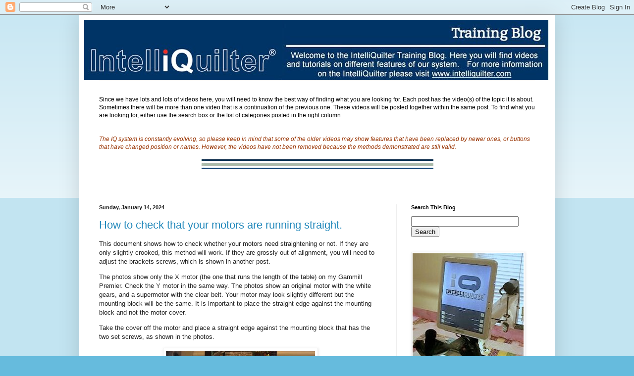

--- FILE ---
content_type: text/html; charset=UTF-8
request_url: http://www.iqdemos.com/2024/01/
body_size: 16245
content:
<!DOCTYPE html>
<html class='v2' dir='ltr' lang='en'>
<head>
<link href='https://www.blogger.com/static/v1/widgets/335934321-css_bundle_v2.css' rel='stylesheet' type='text/css'/>
<meta content='width=1100' name='viewport'/>
<meta content='text/html; charset=UTF-8' http-equiv='Content-Type'/>
<meta content='blogger' name='generator'/>
<link href='http://www.iqdemos.com/favicon.ico' rel='icon' type='image/x-icon'/>
<link href='http://www.iqdemos.com/2024/01/' rel='canonical'/>
<link rel="alternate" type="application/atom+xml" title="IntelliQuilter Training Videos - Atom" href="http://www.iqdemos.com/feeds/posts/default" />
<link rel="alternate" type="application/rss+xml" title="IntelliQuilter Training Videos - RSS" href="http://www.iqdemos.com/feeds/posts/default?alt=rss" />
<link rel="service.post" type="application/atom+xml" title="IntelliQuilter Training Videos - Atom" href="https://www.blogger.com/feeds/5659631088315301157/posts/default" />
<!--Can't find substitution for tag [blog.ieCssRetrofitLinks]-->
<meta content='Intelliquilter Training Videos' name='description'/>
<meta content='http://www.iqdemos.com/2024/01/' property='og:url'/>
<meta content='IntelliQuilter Training Videos' property='og:title'/>
<meta content='Intelliquilter Training Videos' property='og:description'/>
<title>IntelliQuilter Training Videos: January 2024</title>
<style id='page-skin-1' type='text/css'><!--
/*
-----------------------------------------------
Blogger Template Style
Name:     Simple
Designer: Blogger
URL:      www.blogger.com
----------------------------------------------- */
/* Content
----------------------------------------------- */
body {
font: normal normal 12px Arial, Tahoma, Helvetica, FreeSans, sans-serif;
color: #222222;
background: #66bbdd none repeat scroll top left;
padding: 0 40px 40px 40px;
}
html body .region-inner {
min-width: 0;
max-width: 100%;
width: auto;
}
h2 {
font-size: 22px;
}
a:link {
text-decoration:none;
color: #2288bb;
}
a:visited {
text-decoration:none;
color: #888888;
}
a:hover {
text-decoration:underline;
color: #33aaff;
}
.body-fauxcolumn-outer .fauxcolumn-inner {
background: transparent url(https://resources.blogblog.com/blogblog/data/1kt/simple/body_gradient_tile_light.png) repeat scroll top left;
_background-image: none;
}
.body-fauxcolumn-outer .cap-top {
position: absolute;
z-index: 1;
height: 400px;
width: 100%;
}
.body-fauxcolumn-outer .cap-top .cap-left {
width: 100%;
background: transparent url(https://resources.blogblog.com/blogblog/data/1kt/simple/gradients_light.png) repeat-x scroll top left;
_background-image: none;
}
.content-outer {
-moz-box-shadow: 0 0 40px rgba(0, 0, 0, .15);
-webkit-box-shadow: 0 0 5px rgba(0, 0, 0, .15);
-goog-ms-box-shadow: 0 0 10px #333333;
box-shadow: 0 0 40px rgba(0, 0, 0, .15);
margin-bottom: 1px;
}
.content-inner {
padding: 10px 10px;
}
.content-inner {
background-color: #ffffff;
}
/* Header
----------------------------------------------- */
.header-outer {
background: transparent none repeat-x scroll 0 -400px;
_background-image: none;
}
.Header h1 {
font: normal normal 60px Arial, Tahoma, Helvetica, FreeSans, sans-serif;
color: #3399bb;
text-shadow: -1px -1px 1px rgba(0, 0, 0, .2);
}
.Header h1 a {
color: #3399bb;
}
.Header .description {
font-size: 140%;
color: #777777;
}
.header-inner .Header .titlewrapper {
padding: 22px 30px;
}
.header-inner .Header .descriptionwrapper {
padding: 0 30px;
}
/* Tabs
----------------------------------------------- */
.tabs-inner .section:first-child {
border-top: 1px solid #eeeeee;
}
.tabs-inner .section:first-child ul {
margin-top: -1px;
border-top: 1px solid #eeeeee;
border-left: 0 solid #eeeeee;
border-right: 0 solid #eeeeee;
}
.tabs-inner .widget ul {
background: #f5f5f5 url(https://resources.blogblog.com/blogblog/data/1kt/simple/gradients_light.png) repeat-x scroll 0 -800px;
_background-image: none;
border-bottom: 1px solid #eeeeee;
margin-top: 0;
margin-left: -30px;
margin-right: -30px;
}
.tabs-inner .widget li a {
display: inline-block;
padding: .6em 1em;
font: normal normal 14px Arial, Tahoma, Helvetica, FreeSans, sans-serif;
color: #999999;
border-left: 1px solid #ffffff;
border-right: 1px solid #eeeeee;
}
.tabs-inner .widget li:first-child a {
border-left: none;
}
.tabs-inner .widget li.selected a, .tabs-inner .widget li a:hover {
color: #000000;
background-color: #eeeeee;
text-decoration: none;
}
/* Columns
----------------------------------------------- */
.main-outer {
border-top: 0 solid #eeeeee;
}
.fauxcolumn-left-outer .fauxcolumn-inner {
border-right: 1px solid #eeeeee;
}
.fauxcolumn-right-outer .fauxcolumn-inner {
border-left: 1px solid #eeeeee;
}
/* Headings
----------------------------------------------- */
div.widget > h2,
div.widget h2.title {
margin: 0 0 1em 0;
font: normal bold 11px Arial, Tahoma, Helvetica, FreeSans, sans-serif;
color: #000000;
}
/* Widgets
----------------------------------------------- */
.widget .zippy {
color: #999999;
text-shadow: 2px 2px 1px rgba(0, 0, 0, .1);
}
.widget .popular-posts ul {
list-style: none;
}
/* Posts
----------------------------------------------- */
h2.date-header {
font: normal bold 11px Arial, Tahoma, Helvetica, FreeSans, sans-serif;
}
.date-header span {
background-color: transparent;
color: #222222;
padding: inherit;
letter-spacing: inherit;
margin: inherit;
}
.main-inner {
padding-top: 30px;
padding-bottom: 30px;
}
.main-inner .column-center-inner {
padding: 0 15px;
}
.main-inner .column-center-inner .section {
margin: 0 15px;
}
.post {
margin: 0 0 25px 0;
}
h3.post-title, .comments h4 {
font: normal normal 22px Arial, Tahoma, Helvetica, FreeSans, sans-serif;
margin: .75em 0 0;
}
.post-body {
font-size: 110%;
line-height: 1.4;
position: relative;
}
.post-body img, .post-body .tr-caption-container, .Profile img, .Image img,
.BlogList .item-thumbnail img {
padding: 2px;
background: #ffffff;
border: 1px solid #eeeeee;
-moz-box-shadow: 1px 1px 5px rgba(0, 0, 0, .1);
-webkit-box-shadow: 1px 1px 5px rgba(0, 0, 0, .1);
box-shadow: 1px 1px 5px rgba(0, 0, 0, .1);
}
.post-body img, .post-body .tr-caption-container {
padding: 5px;
}
.post-body .tr-caption-container {
color: #222222;
}
.post-body .tr-caption-container img {
padding: 0;
background: transparent;
border: none;
-moz-box-shadow: 0 0 0 rgba(0, 0, 0, .1);
-webkit-box-shadow: 0 0 0 rgba(0, 0, 0, .1);
box-shadow: 0 0 0 rgba(0, 0, 0, .1);
}
.post-header {
margin: 0 0 1.5em;
line-height: 1.6;
font-size: 90%;
}
.post-footer {
margin: 20px -2px 0;
padding: 5px 10px;
color: #666666;
background-color: #f9f9f9;
border-bottom: 1px solid #eeeeee;
line-height: 1.6;
font-size: 90%;
}
#comments .comment-author {
padding-top: 1.5em;
border-top: 1px solid #eeeeee;
background-position: 0 1.5em;
}
#comments .comment-author:first-child {
padding-top: 0;
border-top: none;
}
.avatar-image-container {
margin: .2em 0 0;
}
#comments .avatar-image-container img {
border: 1px solid #eeeeee;
}
/* Comments
----------------------------------------------- */
.comments .comments-content .icon.blog-author {
background-repeat: no-repeat;
background-image: url([data-uri]);
}
.comments .comments-content .loadmore a {
border-top: 1px solid #999999;
border-bottom: 1px solid #999999;
}
.comments .comment-thread.inline-thread {
background-color: #f9f9f9;
}
.comments .continue {
border-top: 2px solid #999999;
}
/* Accents
---------------------------------------------- */
.section-columns td.columns-cell {
border-left: 1px solid #eeeeee;
}
.blog-pager {
background: transparent none no-repeat scroll top center;
}
.blog-pager-older-link, .home-link,
.blog-pager-newer-link {
background-color: #ffffff;
padding: 5px;
}
.footer-outer {
border-top: 0 dashed #bbbbbb;
}
/* Mobile
----------------------------------------------- */
body.mobile  {
background-size: auto;
}
.mobile .body-fauxcolumn-outer {
background: transparent none repeat scroll top left;
}
.mobile .body-fauxcolumn-outer .cap-top {
background-size: 100% auto;
}
.mobile .content-outer {
-webkit-box-shadow: 0 0 3px rgba(0, 0, 0, .15);
box-shadow: 0 0 3px rgba(0, 0, 0, .15);
}
.mobile .tabs-inner .widget ul {
margin-left: 0;
margin-right: 0;
}
.mobile .post {
margin: 0;
}
.mobile .main-inner .column-center-inner .section {
margin: 0;
}
.mobile .date-header span {
padding: 0.1em 10px;
margin: 0 -10px;
}
.mobile h3.post-title {
margin: 0;
}
.mobile .blog-pager {
background: transparent none no-repeat scroll top center;
}
.mobile .footer-outer {
border-top: none;
}
.mobile .main-inner, .mobile .footer-inner {
background-color: #ffffff;
}
.mobile-index-contents {
color: #222222;
}
.mobile-link-button {
background-color: #2288bb;
}
.mobile-link-button a:link, .mobile-link-button a:visited {
color: #ffffff;
}
.mobile .tabs-inner .section:first-child {
border-top: none;
}
.mobile .tabs-inner .PageList .widget-content {
background-color: #eeeeee;
color: #000000;
border-top: 1px solid #eeeeee;
border-bottom: 1px solid #eeeeee;
}
.mobile .tabs-inner .PageList .widget-content .pagelist-arrow {
border-left: 1px solid #eeeeee;
}

--></style>
<style id='template-skin-1' type='text/css'><!--
body {
min-width: 960px;
}
.content-outer, .content-fauxcolumn-outer, .region-inner {
min-width: 960px;
max-width: 960px;
_width: 960px;
}
.main-inner .columns {
padding-left: 0;
padding-right: 310px;
}
.main-inner .fauxcolumn-center-outer {
left: 0;
right: 310px;
/* IE6 does not respect left and right together */
_width: expression(this.parentNode.offsetWidth -
parseInt("0") -
parseInt("310px") + 'px');
}
.main-inner .fauxcolumn-left-outer {
width: 0;
}
.main-inner .fauxcolumn-right-outer {
width: 310px;
}
.main-inner .column-left-outer {
width: 0;
right: 100%;
margin-left: -0;
}
.main-inner .column-right-outer {
width: 310px;
margin-right: -310px;
}
#layout {
min-width: 0;
}
#layout .content-outer {
min-width: 0;
width: 800px;
}
#layout .region-inner {
min-width: 0;
width: auto;
}
body#layout div.add_widget {
padding: 8px;
}
body#layout div.add_widget a {
margin-left: 32px;
}
--></style>
<link href='https://www.blogger.com/dyn-css/authorization.css?targetBlogID=5659631088315301157&amp;zx=19a657fb-5039-4db4-bcbd-e8735be7776b' media='none' onload='if(media!=&#39;all&#39;)media=&#39;all&#39;' rel='stylesheet'/><noscript><link href='https://www.blogger.com/dyn-css/authorization.css?targetBlogID=5659631088315301157&amp;zx=19a657fb-5039-4db4-bcbd-e8735be7776b' rel='stylesheet'/></noscript>
<meta name='google-adsense-platform-account' content='ca-host-pub-1556223355139109'/>
<meta name='google-adsense-platform-domain' content='blogspot.com'/>

</head>
<body class='loading variant-pale'>
<div class='navbar section' id='navbar' name='Navbar'><div class='widget Navbar' data-version='1' id='Navbar1'><script type="text/javascript">
    function setAttributeOnload(object, attribute, val) {
      if(window.addEventListener) {
        window.addEventListener('load',
          function(){ object[attribute] = val; }, false);
      } else {
        window.attachEvent('onload', function(){ object[attribute] = val; });
      }
    }
  </script>
<div id="navbar-iframe-container"></div>
<script type="text/javascript" src="https://apis.google.com/js/platform.js"></script>
<script type="text/javascript">
      gapi.load("gapi.iframes:gapi.iframes.style.bubble", function() {
        if (gapi.iframes && gapi.iframes.getContext) {
          gapi.iframes.getContext().openChild({
              url: 'https://www.blogger.com/navbar/5659631088315301157?origin\x3dhttp://www.iqdemos.com',
              where: document.getElementById("navbar-iframe-container"),
              id: "navbar-iframe"
          });
        }
      });
    </script><script type="text/javascript">
(function() {
var script = document.createElement('script');
script.type = 'text/javascript';
script.src = '//pagead2.googlesyndication.com/pagead/js/google_top_exp.js';
var head = document.getElementsByTagName('head')[0];
if (head) {
head.appendChild(script);
}})();
</script>
</div></div>
<div class='body-fauxcolumns'>
<div class='fauxcolumn-outer body-fauxcolumn-outer'>
<div class='cap-top'>
<div class='cap-left'></div>
<div class='cap-right'></div>
</div>
<div class='fauxborder-left'>
<div class='fauxborder-right'></div>
<div class='fauxcolumn-inner'>
</div>
</div>
<div class='cap-bottom'>
<div class='cap-left'></div>
<div class='cap-right'></div>
</div>
</div>
</div>
<div class='content'>
<div class='content-fauxcolumns'>
<div class='fauxcolumn-outer content-fauxcolumn-outer'>
<div class='cap-top'>
<div class='cap-left'></div>
<div class='cap-right'></div>
</div>
<div class='fauxborder-left'>
<div class='fauxborder-right'></div>
<div class='fauxcolumn-inner'>
</div>
</div>
<div class='cap-bottom'>
<div class='cap-left'></div>
<div class='cap-right'></div>
</div>
</div>
</div>
<div class='content-outer'>
<div class='content-cap-top cap-top'>
<div class='cap-left'></div>
<div class='cap-right'></div>
</div>
<div class='fauxborder-left content-fauxborder-left'>
<div class='fauxborder-right content-fauxborder-right'></div>
<div class='content-inner'>
<header>
<div class='header-outer'>
<div class='header-cap-top cap-top'>
<div class='cap-left'></div>
<div class='cap-right'></div>
</div>
<div class='fauxborder-left header-fauxborder-left'>
<div class='fauxborder-right header-fauxborder-right'></div>
<div class='region-inner header-inner'>
<div class='header section' id='header' name='Header'><div class='widget Header' data-version='1' id='Header1'>
<div id='header-inner'>
<a href='http://www.iqdemos.com/' style='display: block'>
<img alt='IntelliQuilter Training Videos' height='122px; ' id='Header1_headerimg' src='https://blogger.googleusercontent.com/img/b/R29vZ2xl/AVvXsEhlCKt79pXApYlUcFXr0rGmt3dLG9fZKN8RYMdbMSecVydPDI09c1kFyoeyXLTzEWh2CgK8ycQKWX3SIzMSNThGArfaEeNQBWnWNPeBqOs4ue7BKs9oWGLOIav2FuJ875WklE55LQaRLClh/s939/training+header.jpg' style='display: block' width='939px; '/>
</a>
</div>
</div></div>
</div>
</div>
<div class='header-cap-bottom cap-bottom'>
<div class='cap-left'></div>
<div class='cap-right'></div>
</div>
</div>
</header>
<div class='tabs-outer'>
<div class='tabs-cap-top cap-top'>
<div class='cap-left'></div>
<div class='cap-right'></div>
</div>
<div class='fauxborder-left tabs-fauxborder-left'>
<div class='fauxborder-right tabs-fauxborder-right'></div>
<div class='region-inner tabs-inner'>
<div class='tabs no-items section' id='crosscol' name='Cross-Column'></div>
<div class='tabs section' id='crosscol-overflow' name='Cross-Column 2'><div class='widget Text' data-version='1' id='Text1'>
<h2 class='title'>How to Use This Blog</h2>
<div class='widget-content'>
<span style="color: black;">Since we have lots and lots of videos here, you will need to know the best way of finding what you are looking for.  Each post has the video(s) of the topic it is about.  Sometimes there will be more than one video that is a continuation of the previous one.  These videos will be posted together within the same post.</span><span style="color: black;">  To find what you are looking for, either use the search box or the list of categories posted in the right column.</span><br /><span style="color: black;"><span style="font-style: italic;"></span></span><br /><br /><span style="color: #993300;"><span style="font-style: italic;">The IQ system is constantly evolving, so please keep in mind that some of the older videos may show features that have been replaced by newer ones, or buttons that have changed position or names. However, the videos have not been removed because the methods demonstrated are still valid.</span></span><br /><br /><img alt="" border="0" src="https://blogger.googleusercontent.com/img/b/R29vZ2xl/AVvXsEgRafoZu59L-ojSzlVa203eHaYZsx5N-sSFYPDM9B65bB-pDHBwsEgQp7_qq9TrWhI2LgKEd3oXtXtWfUlpf5YDDtaJ-jstiGiNMUY7ysRhG1SQSReC0CjAhp77fi1fZNAGWHln_s8QILzI/s1600-r/iqdecorativebar_long.jpg" style="cursor: pointer; display: block; height: 20px; margin: 0px auto 10px; text-align: center; width: 469px;" / /><br /><br />
</div>
<div class='clear'></div>
</div></div>
</div>
</div>
<div class='tabs-cap-bottom cap-bottom'>
<div class='cap-left'></div>
<div class='cap-right'></div>
</div>
</div>
<div class='main-outer'>
<div class='main-cap-top cap-top'>
<div class='cap-left'></div>
<div class='cap-right'></div>
</div>
<div class='fauxborder-left main-fauxborder-left'>
<div class='fauxborder-right main-fauxborder-right'></div>
<div class='region-inner main-inner'>
<div class='columns fauxcolumns'>
<div class='fauxcolumn-outer fauxcolumn-center-outer'>
<div class='cap-top'>
<div class='cap-left'></div>
<div class='cap-right'></div>
</div>
<div class='fauxborder-left'>
<div class='fauxborder-right'></div>
<div class='fauxcolumn-inner'>
</div>
</div>
<div class='cap-bottom'>
<div class='cap-left'></div>
<div class='cap-right'></div>
</div>
</div>
<div class='fauxcolumn-outer fauxcolumn-left-outer'>
<div class='cap-top'>
<div class='cap-left'></div>
<div class='cap-right'></div>
</div>
<div class='fauxborder-left'>
<div class='fauxborder-right'></div>
<div class='fauxcolumn-inner'>
</div>
</div>
<div class='cap-bottom'>
<div class='cap-left'></div>
<div class='cap-right'></div>
</div>
</div>
<div class='fauxcolumn-outer fauxcolumn-right-outer'>
<div class='cap-top'>
<div class='cap-left'></div>
<div class='cap-right'></div>
</div>
<div class='fauxborder-left'>
<div class='fauxborder-right'></div>
<div class='fauxcolumn-inner'>
</div>
</div>
<div class='cap-bottom'>
<div class='cap-left'></div>
<div class='cap-right'></div>
</div>
</div>
<!-- corrects IE6 width calculation -->
<div class='columns-inner'>
<div class='column-center-outer'>
<div class='column-center-inner'>
<div class='main section' id='main' name='Main'><div class='widget Blog' data-version='1' id='Blog1'>
<div class='blog-posts hfeed'>

          <div class="date-outer">
        
<h2 class='date-header'><span>Sunday, January 14, 2024</span></h2>

          <div class="date-posts">
        
<div class='post-outer'>
<div class='post hentry uncustomized-post-template' itemprop='blogPost' itemscope='itemscope' itemtype='http://schema.org/BlogPosting'>
<meta content='https://blogger.googleusercontent.com/img/a/AVvXsEiYSbOGLsO8zXP3qJO8oKjz3hdohPvuLumewRfjB9OM01Fk2dkLRjGUajLCeJYows67my1stUYLrIoGubFzoYTD-BIPTodjQPbXhmDsg-AJKzKcPoDR5v_xAHksCMU4_BN1-RrFkl3eY1Fa6U0MKmOBUc0jSDn1c9-Eoe89b3KVP4tpbL2wMLcWJ4zW7mG_' itemprop='image_url'/>
<meta content='5659631088315301157' itemprop='blogId'/>
<meta content='6952679229569315075' itemprop='postId'/>
<a name='6952679229569315075'></a>
<h3 class='post-title entry-title' itemprop='name'>
<a href='http://www.iqdemos.com/2024/01/how-to-check-that-your-motors-are.html'>How to check that your motors are running straight.</a>
</h3>
<div class='post-header'>
<div class='post-header-line-1'></div>
</div>
<div class='post-body entry-content' id='post-body-6952679229569315075' itemprop='articleBody'>
<p>This document shows how to check whether your motors need straightening or not. If they are only slightly crooked, this method will work. If they are grossly out of alignment, you will need to adjust the brackets screws, which is shown in another post.</p><p style="text-align: left;">The photos show only the X motor (the one that runs the length of the table) on my Gammill Premier. Check the Y motor in the same way. The photos show an original motor with the white gears, and a supermotor with the clear belt. Your motor may look slightly different but the mounting block will be the same. It is important to place the straight edge against the mounting block and not the motor cover.</p><p><span style="font-family: Helvetica;">Take the cover off the motor and place a straight edge against the mounting block that has the two set screws, as shown in the photos.</span></p><p></p><div class="separator" style="clear: both; text-align: center;"><a href="https://blogger.googleusercontent.com/img/a/AVvXsEiYSbOGLsO8zXP3qJO8oKjz3hdohPvuLumewRfjB9OM01Fk2dkLRjGUajLCeJYows67my1stUYLrIoGubFzoYTD-BIPTodjQPbXhmDsg-AJKzKcPoDR5v_xAHksCMU4_BN1-RrFkl3eY1Fa6U0MKmOBUc0jSDn1c9-Eoe89b3KVP4tpbL2wMLcWJ4zW7mG_" style="font-family: Helvetica; font-size: 24px; margin-left: 1em; margin-right: 1em; text-align: center;"><img alt="" data-original-height="240" data-original-width="301" height="240" src="https://blogger.googleusercontent.com/img/a/AVvXsEiYSbOGLsO8zXP3qJO8oKjz3hdohPvuLumewRfjB9OM01Fk2dkLRjGUajLCeJYows67my1stUYLrIoGubFzoYTD-BIPTodjQPbXhmDsg-AJKzKcPoDR5v_xAHksCMU4_BN1-RrFkl3eY1Fa6U0MKmOBUc0jSDn1c9-Eoe89b3KVP4tpbL2wMLcWJ4zW7mG_" width="301" /></a></div><div class="separator" style="clear: both; text-align: center;"><br /></div><div class="separator" style="clear: both; text-align: center;"><div class="separator" style="clear: both; text-align: center;"><a href="https://blogger.googleusercontent.com/img/a/AVvXsEjgGRYpjldAukKEonhu-PBtjuGDEvNJ3ZU7Dz8abRu-qi_qM2a5rHYu62y_qXXIiGdv-_ji4KHmcYz41mvZsPRpmuw8aa3OwL9aQZcdj_qCI32gyyGb-5DNaCUcbHaO3dnZYt-QFUUiR55qmcLcZj9c1fJJ1Ni89DGxQbVCY5xE0AWaG9Pcyj5C8im0t74W" style="margin-left: 1em; margin-right: 1em;"><img alt="" data-original-height="222" data-original-width="320" height="222" src="https://blogger.googleusercontent.com/img/a/AVvXsEjgGRYpjldAukKEonhu-PBtjuGDEvNJ3ZU7Dz8abRu-qi_qM2a5rHYu62y_qXXIiGdv-_ji4KHmcYz41mvZsPRpmuw8aa3OwL9aQZcdj_qCI32gyyGb-5DNaCUcbHaO3dnZYt-QFUUiR55qmcLcZj9c1fJJ1Ni89DGxQbVCY5xE0AWaG9Pcyj5C8im0t74W" width="320" /></a></div><br /><br /></div><div class="separator" style="clear: both; text-align: center;"><a href="https://blogger.googleusercontent.com/img/a/AVvXsEhLwklwkmOLZYfOzDZ6n61E5z1rInqWsMV9gvcIDouiQJQcUjJ2lOHm8OXXASAeSIxl_RpLU-fEX6a0XyNpnUwen2A84X3ynKf9YqMPqo1D20nUB8sNhpF_kAIzQSkpSi9emi7zoE5ScPyBtQwGQ38po0lIL0FsvSwq7UHD77kK_NnVRQs1tQrgLqWpRoON" style="clear: right; float: right; margin-bottom: 1em; margin-left: 1em;"><br /></a></div><p></p><div style="font-family: Helvetica;">Look along the length of the straight edge and compare it to the straight edge of the track - it should be parallel.&nbsp;</div><div style="font-family: Helvetica; font-size: 24px;">&nbsp;</div><div style="font-family: Helvetica;">If your straight edge looks like the first picture below and is tilting downwards (probably not as much as this), then give the motor a sharp tap on the right side of the motor with your fist, as shown in the second photo.</div><div style="font-family: Helvetica;"><div class="separator" style="clear: both; font-size: 24px; text-align: center;"><a href="https://blogger.googleusercontent.com/img/a/AVvXsEhzP9FB1vaFRYcrfpGRnkbrj2ebtK7AiE6hSD0ITHosj8u26POGGDv1NB4lUnabd2ghlA8sjI4FJxWfdzG-_YkeXkx1TrZN1kOmIs6gudi-K_cB3VTGA5whn5znYG_-mL_-br891OBwNeJdpPUXHx86BT_dTFOSalm1KbgIpLqCViFrWS-74sa9EgLQBo0W" style="margin-left: 1em; margin-right: 1em;"><img alt="" data-original-height="209" data-original-width="321" height="208" src="https://blogger.googleusercontent.com/img/a/AVvXsEhzP9FB1vaFRYcrfpGRnkbrj2ebtK7AiE6hSD0ITHosj8u26POGGDv1NB4lUnabd2ghlA8sjI4FJxWfdzG-_YkeXkx1TrZN1kOmIs6gudi-K_cB3VTGA5whn5znYG_-mL_-br891OBwNeJdpPUXHx86BT_dTFOSalm1KbgIpLqCViFrWS-74sa9EgLQBo0W" width="320" /></a></div><br /><div class="separator" style="clear: both; font-size: 24px; text-align: center;"><a href="https://blogger.googleusercontent.com/img/a/AVvXsEizwga6KAaHkKHhFnsvaLDGz4bJcvuERO8cDexaIVO9eHKPCjax4n3xuaqZCNi5m0UlpYtwcJ5osQNY4TopWrVfhFsxI7dGofS4rRH03kZ2lPN9VK1KF4aU3pxPy_dg2qkIS0A37dsIkbCxwxS_RpiK8hu76ZcA_T96oC8RsUpnIrrWuI1rhj8dsMFLmTSK" style="margin-left: 1em; margin-right: 1em;"><img alt="" data-original-height="236" data-original-width="321" height="235" src="https://blogger.googleusercontent.com/img/a/AVvXsEizwga6KAaHkKHhFnsvaLDGz4bJcvuERO8cDexaIVO9eHKPCjax4n3xuaqZCNi5m0UlpYtwcJ5osQNY4TopWrVfhFsxI7dGofS4rRH03kZ2lPN9VK1KF4aU3pxPy_dg2qkIS0A37dsIkbCxwxS_RpiK8hu76ZcA_T96oC8RsUpnIrrWuI1rhj8dsMFLmTSK" width="320" /></a></div><br />Check for straight again.<span style="font-size: 24px;">&nbsp;</span></div><div style="font-family: Helvetica; font-size: 24px;"><br /></div><div style="font-family: Helvetica;">If your straight edge is tilted up like this picture, give the motor a sharp tap on the left.&nbsp;</div><div class="separator" style="clear: both; text-align: center;"><a href="https://blogger.googleusercontent.com/img/a/AVvXsEijsSaxYoBT4nRpX81Ahqb2IRedrfqAZ16d0mHmGSWuBup6fRl1SpsLkC9o3N0YEQu59AbjgEMy5Tdg9HzxumjsaAuHqcILC24nzYtNNJD-BL2iUfnVcp27cF4ghtfiVWwbTf5OOtbc7kS5Rs5cgS8xtbWhLz_MtzI-qtl0HjGjSdODTFKyy3IFzkvXqXTg" style="margin-left: 1em; margin-right: 1em; text-align: center;"><img alt="" data-original-height="215" data-original-width="321" height="214" src="https://blogger.googleusercontent.com/img/a/AVvXsEijsSaxYoBT4nRpX81Ahqb2IRedrfqAZ16d0mHmGSWuBup6fRl1SpsLkC9o3N0YEQu59AbjgEMy5Tdg9HzxumjsaAuHqcILC24nzYtNNJD-BL2iUfnVcp27cF4ghtfiVWwbTf5OOtbc7kS5Rs5cgS8xtbWhLz_MtzI-qtl0HjGjSdODTFKyy3IFzkvXqXTg" width="320" /></a></div><div class="separator" style="clear: both; text-align: center;"><br /></div><div style="font-family: Helvetica; font-size: 24px;"><div class="separator" style="clear: both; text-align: center;"><a href="https://blogger.googleusercontent.com/img/a/AVvXsEijoGtXiuyyMRjA_mB9gTW1vMeEqcOj5_F3GKUTS8evdwO17Ri4_tWcdaMHTA-c2GWlw5L5_wugsLlA62rwV570234ndZjhGRuS8T6Y3muM4AvMRT2-5afK-xu1bynLGtxcd13YDcnJP8fz4Hn369WqrgFfkmeGcKcaNyouU3xZiUBJNk7uBTd3PEuwqqIa" style="margin-left: 1em; margin-right: 1em;"><img alt="" data-original-height="232" data-original-width="321" height="231" src="https://blogger.googleusercontent.com/img/a/AVvXsEijoGtXiuyyMRjA_mB9gTW1vMeEqcOj5_F3GKUTS8evdwO17Ri4_tWcdaMHTA-c2GWlw5L5_wugsLlA62rwV570234ndZjhGRuS8T6Y3muM4AvMRT2-5afK-xu1bynLGtxcd13YDcnJP8fz4Hn369WqrgFfkmeGcKcaNyouU3xZiUBJNk7uBTd3PEuwqqIa" width="320" /></a></div></div><div style="font-family: Helvetica; font-size: 24px;"><br /></div><div style="font-family: Helvetica;">Check for straight again. This is usually enough to fix a slightly out of straight motor.&nbsp;</div><div style="font-family: Helvetica;"><br /></div><div style="font-family: Helvetica;">NOTE: if your motors move too easily, then the bracket screws are probably loose and need tightening.&nbsp;</div><div style="font-family: Helvetica; font-size: 24px;"><br /></div><div style="font-family: Helvetica;">If your motor is straight, next check that the sensor wheel is straight as shown below.&nbsp;</div><div style="font-family: Helvetica;">Also move your machine by hand and watch the sensor wheel - if it wobbles or isn't running straight, check the very tiny set screw that holds it in place. The wheel may have come loose.</div><div style="font-family: Helvetica; font-size: 24px;"><div class="separator" style="clear: both; text-align: center;"><a href="https://blogger.googleusercontent.com/img/a/AVvXsEgFR-RAGu_3s6WUtj_X_prTP5oexswVEsdk6f8q_A8AbwwTj7Be5___cXKRqzMxrdAG9B4T8jBdDCMqzR2vkkOs1w3qp8wOO_Mb_NC6G-SISJ5UPthHqrZEFC3YASkIXpSFRgbMU9r_ERJy5niTVtchZmQvLYp0kaGNawjocowRBwkJoAW3DQSHAajzZbf6" style="margin-left: 1em; margin-right: 1em;"><img alt="" data-original-height="181" data-original-width="321" height="180" src="https://blogger.googleusercontent.com/img/a/AVvXsEgFR-RAGu_3s6WUtj_X_prTP5oexswVEsdk6f8q_A8AbwwTj7Be5___cXKRqzMxrdAG9B4T8jBdDCMqzR2vkkOs1w3qp8wOO_Mb_NC6G-SISJ5UPthHqrZEFC3YASkIXpSFRgbMU9r_ERJy5niTVtchZmQvLYp0kaGNawjocowRBwkJoAW3DQSHAajzZbf6" width="320" /></a></div><br /><br /></div><div style="font-family: Helvetica; font-size: 24px;"><br /></div><div style="font-family: Helvetica; font-size: 24px;"><br /></div><br class="Apple-interchange-newline" />
<div style='clear: both;'></div>
</div>
<div class='post-footer'>
<div class='post-footer-line post-footer-line-1'>
<span class='post-author vcard'>
Posted by
<span class='fn' itemprop='author' itemscope='itemscope' itemtype='http://schema.org/Person'>
<meta content='https://www.blogger.com/profile/03743039105380979312' itemprop='url'/>
<a class='g-profile' href='https://www.blogger.com/profile/03743039105380979312' rel='author' title='author profile'>
<span itemprop='name'>Helen Baczynski</span>
</a>
</span>
</span>
<span class='post-timestamp'>
</span>
<span class='post-comment-link'>
<a class='comment-link' href='http://www.iqdemos.com/2024/01/how-to-check-that-your-motors-are.html#comment-form' onclick=''>
No comments:
  </a>
</span>
<span class='post-icons'>
<span class='item-action'>
<a href='https://www.blogger.com/email-post/5659631088315301157/6952679229569315075' title='Email Post'>
<img alt='' class='icon-action' height='13' src='https://resources.blogblog.com/img/icon18_email.gif' width='18'/>
</a>
</span>
<span class='item-control blog-admin pid-508539704'>
<a href='https://www.blogger.com/post-edit.g?blogID=5659631088315301157&postID=6952679229569315075&from=pencil' title='Edit Post'>
<img alt='' class='icon-action' height='18' src='https://resources.blogblog.com/img/icon18_edit_allbkg.gif' width='18'/>
</a>
</span>
</span>
<div class='post-share-buttons goog-inline-block'>
</div>
</div>
<div class='post-footer-line post-footer-line-2'>
<span class='post-labels'>
Labels:
<a href='http://www.iqdemos.com/search/label/adjusting%20motors' rel='tag'>adjusting motors</a>,
<a href='http://www.iqdemos.com/search/label/Helen%20Baczynski' rel='tag'>Helen Baczynski</a>,
<a href='http://www.iqdemos.com/search/label/motors' rel='tag'>motors</a>
</span>
</div>
<div class='post-footer-line post-footer-line-3'>
<span class='post-location'>
</span>
</div>
</div>
</div>
</div>

        </div></div>
      
</div>
<div class='blog-pager' id='blog-pager'>
<span id='blog-pager-newer-link'>
<a class='blog-pager-newer-link' href='http://www.iqdemos.com/search?updated-max=2024-08-02T15:07:00-04:00&max-results=3&reverse-paginate=true' id='Blog1_blog-pager-newer-link' title='Newer Posts'>Newer Posts</a>
</span>
<span id='blog-pager-older-link'>
<a class='blog-pager-older-link' href='http://www.iqdemos.com/search?updated-max=2024-01-14T06:01:00-05:00&max-results=3' id='Blog1_blog-pager-older-link' title='Older Posts'>Older Posts</a>
</span>
<a class='home-link' href='http://www.iqdemos.com/'>Home</a>
</div>
<div class='clear'></div>
<div class='blog-feeds'>
<div class='feed-links'>
Subscribe to:
<a class='feed-link' href='http://www.iqdemos.com/feeds/posts/default' target='_blank' type='application/atom+xml'>Comments (Atom)</a>
</div>
</div>
</div></div>
</div>
</div>
<div class='column-left-outer'>
<div class='column-left-inner'>
<aside>
</aside>
</div>
</div>
<div class='column-right-outer'>
<div class='column-right-inner'>
<aside>
<div class='sidebar section' id='sidebar-right-1'><div class='widget HTML' data-version='1' id='HTML1'>
<h2 class='title'>Search This Blog</h2>
<div class='widget-content'>
<p align="center"><form id="searchthis" action="/search" style="display:inline;" method="get"> <input id="search-box" name="q" size="25" type="text"/> <input id="search-btn" value="Search" type="submit"/> </form></p>
</div>
<div class='clear'></div>
</div><div class='widget Image' data-version='1' id='Image1'>
<div class='widget-content'>
<a href='http://www.intelliquilter.com'>
<img alt='' height='213' id='Image1_img' src='https://blogger.googleusercontent.com/img/b/R29vZ2xl/AVvXsEgMdYNvlS3V4NBhQDDLoBi5akrN0jSk6eUzxlzUw75UkpazmVso9nghLPJKAISqAj5LHKkLDSQv7e-gFyD8ezxeJyhlsyV2mbnm1NphZxwjFnUkrkU9o6adAUPGFfTR10Xhnu855f39uA8E/s1600-r/IQmachine_small.jpg' width='224'/>
</a>
<br/>
</div>
<div class='clear'></div>
</div></div>
<table border='0' cellpadding='0' cellspacing='0' class='section-columns columns-2'>
<tbody>
<tr>
<td class='first columns-cell'>
<div class='sidebar section' id='sidebar-right-2-1'><div class='widget LinkList' data-version='1' id='LinkList2'>
<h2>IntelliQuilter web site</h2>
<div class='widget-content'>
<ul>
<li><a href='https://www.intelliquilter.com'>IntelliQuilter</a></li>
</ul>
<div class='clear'></div>
</div>
</div><div class='widget LinkList' data-version='1' id='LinkList1'>
<h2>Facebook Groups, Online Classes, and websites/blogs/Youtube channels with iQ demos.</h2>
<div class='widget-content'>
<ul>
<li><a href='https://www.facebook.com/groups/258310201259824/about'>Friends Using iQ (IntelliQuilter)</a></li>
<li><a href='https://www.facebook.com/groups/2424992714378784/about'>IntelliQuilter Show and Tell</a></li>
<li><a href='https://members.machinequiltingacademy.com/courses/iq-summit/dashboard'>iQ Summit - Machine Quilting Academy.</a></li>
<li><a href='https://www.facebook.com/groups/IQSummitMQA'>iQ Summit - Machine Quilting Academy facebook page.</a></li>
<li><a href='https://www.youtube.com/channel/UCUyQ_hEStIG_BDvxVwJ2ENA/videoshttps://'>Machine Quilting Academy Youtube videos</a></li>
<li><a href='https://www.youtube.com/channel/UCkrJ0P8Ir0g7YMfg5jRNxEA/videoshttps://'>Sheridan Carter's Youtube channel with many iQ demos as well as general quilting and APQS specific information .</a></li>
<li><a href='https://www.longarmleague.com/blog'>Longarm League blog - general longarm quilting help with some iQ specific demos.</a></li>
<li><a href='https://www.facebook.com/urbanelementzdesignz'>Urban Elementz facebook page with some iQ demo videos</a></li>
</ul>
<div class='clear'></div>
</div>
</div><div class='widget BlogArchive' data-version='1' id='BlogArchive1'>
<h2>Blog Archive</h2>
<div class='widget-content'>
<div id='ArchiveList'>
<div id='BlogArchive1_ArchiveList'>
<ul class='hierarchy'>
<li class='archivedate collapsed'>
<a class='toggle' href='javascript:void(0)'>
<span class='zippy'>

        &#9658;&#160;
      
</span>
</a>
<a class='post-count-link' href='http://www.iqdemos.com/2025/'>
2025
</a>
<span class='post-count' dir='ltr'>(9)</span>
<ul class='hierarchy'>
<li class='archivedate collapsed'>
<a class='toggle' href='javascript:void(0)'>
<span class='zippy'>

        &#9658;&#160;
      
</span>
</a>
<a class='post-count-link' href='http://www.iqdemos.com/2025/11/'>
November
</a>
<span class='post-count' dir='ltr'>(1)</span>
</li>
</ul>
<ul class='hierarchy'>
<li class='archivedate collapsed'>
<a class='toggle' href='javascript:void(0)'>
<span class='zippy'>

        &#9658;&#160;
      
</span>
</a>
<a class='post-count-link' href='http://www.iqdemos.com/2025/09/'>
September
</a>
<span class='post-count' dir='ltr'>(1)</span>
</li>
</ul>
<ul class='hierarchy'>
<li class='archivedate collapsed'>
<a class='toggle' href='javascript:void(0)'>
<span class='zippy'>

        &#9658;&#160;
      
</span>
</a>
<a class='post-count-link' href='http://www.iqdemos.com/2025/08/'>
August
</a>
<span class='post-count' dir='ltr'>(2)</span>
</li>
</ul>
<ul class='hierarchy'>
<li class='archivedate collapsed'>
<a class='toggle' href='javascript:void(0)'>
<span class='zippy'>

        &#9658;&#160;
      
</span>
</a>
<a class='post-count-link' href='http://www.iqdemos.com/2025/02/'>
February
</a>
<span class='post-count' dir='ltr'>(4)</span>
</li>
</ul>
<ul class='hierarchy'>
<li class='archivedate collapsed'>
<a class='toggle' href='javascript:void(0)'>
<span class='zippy'>

        &#9658;&#160;
      
</span>
</a>
<a class='post-count-link' href='http://www.iqdemos.com/2025/01/'>
January
</a>
<span class='post-count' dir='ltr'>(1)</span>
</li>
</ul>
</li>
</ul>
<ul class='hierarchy'>
<li class='archivedate expanded'>
<a class='toggle' href='javascript:void(0)'>
<span class='zippy toggle-open'>

        &#9660;&#160;
      
</span>
</a>
<a class='post-count-link' href='http://www.iqdemos.com/2024/'>
2024
</a>
<span class='post-count' dir='ltr'>(7)</span>
<ul class='hierarchy'>
<li class='archivedate collapsed'>
<a class='toggle' href='javascript:void(0)'>
<span class='zippy'>

        &#9658;&#160;
      
</span>
</a>
<a class='post-count-link' href='http://www.iqdemos.com/2024/11/'>
November
</a>
<span class='post-count' dir='ltr'>(1)</span>
</li>
</ul>
<ul class='hierarchy'>
<li class='archivedate collapsed'>
<a class='toggle' href='javascript:void(0)'>
<span class='zippy'>

        &#9658;&#160;
      
</span>
</a>
<a class='post-count-link' href='http://www.iqdemos.com/2024/08/'>
August
</a>
<span class='post-count' dir='ltr'>(3)</span>
</li>
</ul>
<ul class='hierarchy'>
<li class='archivedate collapsed'>
<a class='toggle' href='javascript:void(0)'>
<span class='zippy'>

        &#9658;&#160;
      
</span>
</a>
<a class='post-count-link' href='http://www.iqdemos.com/2024/07/'>
July
</a>
<span class='post-count' dir='ltr'>(1)</span>
</li>
</ul>
<ul class='hierarchy'>
<li class='archivedate collapsed'>
<a class='toggle' href='javascript:void(0)'>
<span class='zippy'>

        &#9658;&#160;
      
</span>
</a>
<a class='post-count-link' href='http://www.iqdemos.com/2024/05/'>
May
</a>
<span class='post-count' dir='ltr'>(1)</span>
</li>
</ul>
<ul class='hierarchy'>
<li class='archivedate expanded'>
<a class='toggle' href='javascript:void(0)'>
<span class='zippy toggle-open'>

        &#9660;&#160;
      
</span>
</a>
<a class='post-count-link' href='http://www.iqdemos.com/2024/01/'>
January
</a>
<span class='post-count' dir='ltr'>(1)</span>
<ul class='posts'>
<li><a href='http://www.iqdemos.com/2024/01/how-to-check-that-your-motors-are.html'>How to check that your motors are running straight.</a></li>
</ul>
</li>
</ul>
</li>
</ul>
<ul class='hierarchy'>
<li class='archivedate collapsed'>
<a class='toggle' href='javascript:void(0)'>
<span class='zippy'>

        &#9658;&#160;
      
</span>
</a>
<a class='post-count-link' href='http://www.iqdemos.com/2023/'>
2023
</a>
<span class='post-count' dir='ltr'>(13)</span>
<ul class='hierarchy'>
<li class='archivedate collapsed'>
<a class='toggle' href='javascript:void(0)'>
<span class='zippy'>

        &#9658;&#160;
      
</span>
</a>
<a class='post-count-link' href='http://www.iqdemos.com/2023/09/'>
September
</a>
<span class='post-count' dir='ltr'>(5)</span>
</li>
</ul>
<ul class='hierarchy'>
<li class='archivedate collapsed'>
<a class='toggle' href='javascript:void(0)'>
<span class='zippy'>

        &#9658;&#160;
      
</span>
</a>
<a class='post-count-link' href='http://www.iqdemos.com/2023/08/'>
August
</a>
<span class='post-count' dir='ltr'>(1)</span>
</li>
</ul>
<ul class='hierarchy'>
<li class='archivedate collapsed'>
<a class='toggle' href='javascript:void(0)'>
<span class='zippy'>

        &#9658;&#160;
      
</span>
</a>
<a class='post-count-link' href='http://www.iqdemos.com/2023/06/'>
June
</a>
<span class='post-count' dir='ltr'>(6)</span>
</li>
</ul>
<ul class='hierarchy'>
<li class='archivedate collapsed'>
<a class='toggle' href='javascript:void(0)'>
<span class='zippy'>

        &#9658;&#160;
      
</span>
</a>
<a class='post-count-link' href='http://www.iqdemos.com/2023/01/'>
January
</a>
<span class='post-count' dir='ltr'>(1)</span>
</li>
</ul>
</li>
</ul>
<ul class='hierarchy'>
<li class='archivedate collapsed'>
<a class='toggle' href='javascript:void(0)'>
<span class='zippy'>

        &#9658;&#160;
      
</span>
</a>
<a class='post-count-link' href='http://www.iqdemos.com/2022/'>
2022
</a>
<span class='post-count' dir='ltr'>(19)</span>
<ul class='hierarchy'>
<li class='archivedate collapsed'>
<a class='toggle' href='javascript:void(0)'>
<span class='zippy'>

        &#9658;&#160;
      
</span>
</a>
<a class='post-count-link' href='http://www.iqdemos.com/2022/11/'>
November
</a>
<span class='post-count' dir='ltr'>(5)</span>
</li>
</ul>
<ul class='hierarchy'>
<li class='archivedate collapsed'>
<a class='toggle' href='javascript:void(0)'>
<span class='zippy'>

        &#9658;&#160;
      
</span>
</a>
<a class='post-count-link' href='http://www.iqdemos.com/2022/10/'>
October
</a>
<span class='post-count' dir='ltr'>(3)</span>
</li>
</ul>
<ul class='hierarchy'>
<li class='archivedate collapsed'>
<a class='toggle' href='javascript:void(0)'>
<span class='zippy'>

        &#9658;&#160;
      
</span>
</a>
<a class='post-count-link' href='http://www.iqdemos.com/2022/04/'>
April
</a>
<span class='post-count' dir='ltr'>(2)</span>
</li>
</ul>
<ul class='hierarchy'>
<li class='archivedate collapsed'>
<a class='toggle' href='javascript:void(0)'>
<span class='zippy'>

        &#9658;&#160;
      
</span>
</a>
<a class='post-count-link' href='http://www.iqdemos.com/2022/03/'>
March
</a>
<span class='post-count' dir='ltr'>(4)</span>
</li>
</ul>
<ul class='hierarchy'>
<li class='archivedate collapsed'>
<a class='toggle' href='javascript:void(0)'>
<span class='zippy'>

        &#9658;&#160;
      
</span>
</a>
<a class='post-count-link' href='http://www.iqdemos.com/2022/02/'>
February
</a>
<span class='post-count' dir='ltr'>(5)</span>
</li>
</ul>
</li>
</ul>
<ul class='hierarchy'>
<li class='archivedate collapsed'>
<a class='toggle' href='javascript:void(0)'>
<span class='zippy'>

        &#9658;&#160;
      
</span>
</a>
<a class='post-count-link' href='http://www.iqdemos.com/2021/'>
2021
</a>
<span class='post-count' dir='ltr'>(30)</span>
<ul class='hierarchy'>
<li class='archivedate collapsed'>
<a class='toggle' href='javascript:void(0)'>
<span class='zippy'>

        &#9658;&#160;
      
</span>
</a>
<a class='post-count-link' href='http://www.iqdemos.com/2021/12/'>
December
</a>
<span class='post-count' dir='ltr'>(2)</span>
</li>
</ul>
<ul class='hierarchy'>
<li class='archivedate collapsed'>
<a class='toggle' href='javascript:void(0)'>
<span class='zippy'>

        &#9658;&#160;
      
</span>
</a>
<a class='post-count-link' href='http://www.iqdemos.com/2021/11/'>
November
</a>
<span class='post-count' dir='ltr'>(4)</span>
</li>
</ul>
<ul class='hierarchy'>
<li class='archivedate collapsed'>
<a class='toggle' href='javascript:void(0)'>
<span class='zippy'>

        &#9658;&#160;
      
</span>
</a>
<a class='post-count-link' href='http://www.iqdemos.com/2021/10/'>
October
</a>
<span class='post-count' dir='ltr'>(1)</span>
</li>
</ul>
<ul class='hierarchy'>
<li class='archivedate collapsed'>
<a class='toggle' href='javascript:void(0)'>
<span class='zippy'>

        &#9658;&#160;
      
</span>
</a>
<a class='post-count-link' href='http://www.iqdemos.com/2021/08/'>
August
</a>
<span class='post-count' dir='ltr'>(13)</span>
</li>
</ul>
<ul class='hierarchy'>
<li class='archivedate collapsed'>
<a class='toggle' href='javascript:void(0)'>
<span class='zippy'>

        &#9658;&#160;
      
</span>
</a>
<a class='post-count-link' href='http://www.iqdemos.com/2021/04/'>
April
</a>
<span class='post-count' dir='ltr'>(4)</span>
</li>
</ul>
<ul class='hierarchy'>
<li class='archivedate collapsed'>
<a class='toggle' href='javascript:void(0)'>
<span class='zippy'>

        &#9658;&#160;
      
</span>
</a>
<a class='post-count-link' href='http://www.iqdemos.com/2021/03/'>
March
</a>
<span class='post-count' dir='ltr'>(3)</span>
</li>
</ul>
<ul class='hierarchy'>
<li class='archivedate collapsed'>
<a class='toggle' href='javascript:void(0)'>
<span class='zippy'>

        &#9658;&#160;
      
</span>
</a>
<a class='post-count-link' href='http://www.iqdemos.com/2021/02/'>
February
</a>
<span class='post-count' dir='ltr'>(3)</span>
</li>
</ul>
</li>
</ul>
<ul class='hierarchy'>
<li class='archivedate collapsed'>
<a class='toggle' href='javascript:void(0)'>
<span class='zippy'>

        &#9658;&#160;
      
</span>
</a>
<a class='post-count-link' href='http://www.iqdemos.com/2020/'>
2020
</a>
<span class='post-count' dir='ltr'>(7)</span>
<ul class='hierarchy'>
<li class='archivedate collapsed'>
<a class='toggle' href='javascript:void(0)'>
<span class='zippy'>

        &#9658;&#160;
      
</span>
</a>
<a class='post-count-link' href='http://www.iqdemos.com/2020/11/'>
November
</a>
<span class='post-count' dir='ltr'>(3)</span>
</li>
</ul>
<ul class='hierarchy'>
<li class='archivedate collapsed'>
<a class='toggle' href='javascript:void(0)'>
<span class='zippy'>

        &#9658;&#160;
      
</span>
</a>
<a class='post-count-link' href='http://www.iqdemos.com/2020/08/'>
August
</a>
<span class='post-count' dir='ltr'>(1)</span>
</li>
</ul>
<ul class='hierarchy'>
<li class='archivedate collapsed'>
<a class='toggle' href='javascript:void(0)'>
<span class='zippy'>

        &#9658;&#160;
      
</span>
</a>
<a class='post-count-link' href='http://www.iqdemos.com/2020/05/'>
May
</a>
<span class='post-count' dir='ltr'>(1)</span>
</li>
</ul>
<ul class='hierarchy'>
<li class='archivedate collapsed'>
<a class='toggle' href='javascript:void(0)'>
<span class='zippy'>

        &#9658;&#160;
      
</span>
</a>
<a class='post-count-link' href='http://www.iqdemos.com/2020/03/'>
March
</a>
<span class='post-count' dir='ltr'>(1)</span>
</li>
</ul>
<ul class='hierarchy'>
<li class='archivedate collapsed'>
<a class='toggle' href='javascript:void(0)'>
<span class='zippy'>

        &#9658;&#160;
      
</span>
</a>
<a class='post-count-link' href='http://www.iqdemos.com/2020/01/'>
January
</a>
<span class='post-count' dir='ltr'>(1)</span>
</li>
</ul>
</li>
</ul>
<ul class='hierarchy'>
<li class='archivedate collapsed'>
<a class='toggle' href='javascript:void(0)'>
<span class='zippy'>

        &#9658;&#160;
      
</span>
</a>
<a class='post-count-link' href='http://www.iqdemos.com/2019/'>
2019
</a>
<span class='post-count' dir='ltr'>(6)</span>
<ul class='hierarchy'>
<li class='archivedate collapsed'>
<a class='toggle' href='javascript:void(0)'>
<span class='zippy'>

        &#9658;&#160;
      
</span>
</a>
<a class='post-count-link' href='http://www.iqdemos.com/2019/12/'>
December
</a>
<span class='post-count' dir='ltr'>(1)</span>
</li>
</ul>
<ul class='hierarchy'>
<li class='archivedate collapsed'>
<a class='toggle' href='javascript:void(0)'>
<span class='zippy'>

        &#9658;&#160;
      
</span>
</a>
<a class='post-count-link' href='http://www.iqdemos.com/2019/07/'>
July
</a>
<span class='post-count' dir='ltr'>(2)</span>
</li>
</ul>
<ul class='hierarchy'>
<li class='archivedate collapsed'>
<a class='toggle' href='javascript:void(0)'>
<span class='zippy'>

        &#9658;&#160;
      
</span>
</a>
<a class='post-count-link' href='http://www.iqdemos.com/2019/05/'>
May
</a>
<span class='post-count' dir='ltr'>(1)</span>
</li>
</ul>
<ul class='hierarchy'>
<li class='archivedate collapsed'>
<a class='toggle' href='javascript:void(0)'>
<span class='zippy'>

        &#9658;&#160;
      
</span>
</a>
<a class='post-count-link' href='http://www.iqdemos.com/2019/04/'>
April
</a>
<span class='post-count' dir='ltr'>(2)</span>
</li>
</ul>
</li>
</ul>
<ul class='hierarchy'>
<li class='archivedate collapsed'>
<a class='toggle' href='javascript:void(0)'>
<span class='zippy'>

        &#9658;&#160;
      
</span>
</a>
<a class='post-count-link' href='http://www.iqdemos.com/2018/'>
2018
</a>
<span class='post-count' dir='ltr'>(21)</span>
<ul class='hierarchy'>
<li class='archivedate collapsed'>
<a class='toggle' href='javascript:void(0)'>
<span class='zippy'>

        &#9658;&#160;
      
</span>
</a>
<a class='post-count-link' href='http://www.iqdemos.com/2018/12/'>
December
</a>
<span class='post-count' dir='ltr'>(1)</span>
</li>
</ul>
<ul class='hierarchy'>
<li class='archivedate collapsed'>
<a class='toggle' href='javascript:void(0)'>
<span class='zippy'>

        &#9658;&#160;
      
</span>
</a>
<a class='post-count-link' href='http://www.iqdemos.com/2018/11/'>
November
</a>
<span class='post-count' dir='ltr'>(1)</span>
</li>
</ul>
<ul class='hierarchy'>
<li class='archivedate collapsed'>
<a class='toggle' href='javascript:void(0)'>
<span class='zippy'>

        &#9658;&#160;
      
</span>
</a>
<a class='post-count-link' href='http://www.iqdemos.com/2018/08/'>
August
</a>
<span class='post-count' dir='ltr'>(1)</span>
</li>
</ul>
<ul class='hierarchy'>
<li class='archivedate collapsed'>
<a class='toggle' href='javascript:void(0)'>
<span class='zippy'>

        &#9658;&#160;
      
</span>
</a>
<a class='post-count-link' href='http://www.iqdemos.com/2018/07/'>
July
</a>
<span class='post-count' dir='ltr'>(3)</span>
</li>
</ul>
<ul class='hierarchy'>
<li class='archivedate collapsed'>
<a class='toggle' href='javascript:void(0)'>
<span class='zippy'>

        &#9658;&#160;
      
</span>
</a>
<a class='post-count-link' href='http://www.iqdemos.com/2018/06/'>
June
</a>
<span class='post-count' dir='ltr'>(2)</span>
</li>
</ul>
<ul class='hierarchy'>
<li class='archivedate collapsed'>
<a class='toggle' href='javascript:void(0)'>
<span class='zippy'>

        &#9658;&#160;
      
</span>
</a>
<a class='post-count-link' href='http://www.iqdemos.com/2018/05/'>
May
</a>
<span class='post-count' dir='ltr'>(9)</span>
</li>
</ul>
<ul class='hierarchy'>
<li class='archivedate collapsed'>
<a class='toggle' href='javascript:void(0)'>
<span class='zippy'>

        &#9658;&#160;
      
</span>
</a>
<a class='post-count-link' href='http://www.iqdemos.com/2018/02/'>
February
</a>
<span class='post-count' dir='ltr'>(1)</span>
</li>
</ul>
<ul class='hierarchy'>
<li class='archivedate collapsed'>
<a class='toggle' href='javascript:void(0)'>
<span class='zippy'>

        &#9658;&#160;
      
</span>
</a>
<a class='post-count-link' href='http://www.iqdemos.com/2018/01/'>
January
</a>
<span class='post-count' dir='ltr'>(3)</span>
</li>
</ul>
</li>
</ul>
<ul class='hierarchy'>
<li class='archivedate collapsed'>
<a class='toggle' href='javascript:void(0)'>
<span class='zippy'>

        &#9658;&#160;
      
</span>
</a>
<a class='post-count-link' href='http://www.iqdemos.com/2017/'>
2017
</a>
<span class='post-count' dir='ltr'>(26)</span>
<ul class='hierarchy'>
<li class='archivedate collapsed'>
<a class='toggle' href='javascript:void(0)'>
<span class='zippy'>

        &#9658;&#160;
      
</span>
</a>
<a class='post-count-link' href='http://www.iqdemos.com/2017/12/'>
December
</a>
<span class='post-count' dir='ltr'>(2)</span>
</li>
</ul>
<ul class='hierarchy'>
<li class='archivedate collapsed'>
<a class='toggle' href='javascript:void(0)'>
<span class='zippy'>

        &#9658;&#160;
      
</span>
</a>
<a class='post-count-link' href='http://www.iqdemos.com/2017/10/'>
October
</a>
<span class='post-count' dir='ltr'>(1)</span>
</li>
</ul>
<ul class='hierarchy'>
<li class='archivedate collapsed'>
<a class='toggle' href='javascript:void(0)'>
<span class='zippy'>

        &#9658;&#160;
      
</span>
</a>
<a class='post-count-link' href='http://www.iqdemos.com/2017/09/'>
September
</a>
<span class='post-count' dir='ltr'>(5)</span>
</li>
</ul>
<ul class='hierarchy'>
<li class='archivedate collapsed'>
<a class='toggle' href='javascript:void(0)'>
<span class='zippy'>

        &#9658;&#160;
      
</span>
</a>
<a class='post-count-link' href='http://www.iqdemos.com/2017/08/'>
August
</a>
<span class='post-count' dir='ltr'>(7)</span>
</li>
</ul>
<ul class='hierarchy'>
<li class='archivedate collapsed'>
<a class='toggle' href='javascript:void(0)'>
<span class='zippy'>

        &#9658;&#160;
      
</span>
</a>
<a class='post-count-link' href='http://www.iqdemos.com/2017/07/'>
July
</a>
<span class='post-count' dir='ltr'>(5)</span>
</li>
</ul>
<ul class='hierarchy'>
<li class='archivedate collapsed'>
<a class='toggle' href='javascript:void(0)'>
<span class='zippy'>

        &#9658;&#160;
      
</span>
</a>
<a class='post-count-link' href='http://www.iqdemos.com/2017/05/'>
May
</a>
<span class='post-count' dir='ltr'>(4)</span>
</li>
</ul>
<ul class='hierarchy'>
<li class='archivedate collapsed'>
<a class='toggle' href='javascript:void(0)'>
<span class='zippy'>

        &#9658;&#160;
      
</span>
</a>
<a class='post-count-link' href='http://www.iqdemos.com/2017/04/'>
April
</a>
<span class='post-count' dir='ltr'>(1)</span>
</li>
</ul>
<ul class='hierarchy'>
<li class='archivedate collapsed'>
<a class='toggle' href='javascript:void(0)'>
<span class='zippy'>

        &#9658;&#160;
      
</span>
</a>
<a class='post-count-link' href='http://www.iqdemos.com/2017/01/'>
January
</a>
<span class='post-count' dir='ltr'>(1)</span>
</li>
</ul>
</li>
</ul>
<ul class='hierarchy'>
<li class='archivedate collapsed'>
<a class='toggle' href='javascript:void(0)'>
<span class='zippy'>

        &#9658;&#160;
      
</span>
</a>
<a class='post-count-link' href='http://www.iqdemos.com/2016/'>
2016
</a>
<span class='post-count' dir='ltr'>(3)</span>
<ul class='hierarchy'>
<li class='archivedate collapsed'>
<a class='toggle' href='javascript:void(0)'>
<span class='zippy'>

        &#9658;&#160;
      
</span>
</a>
<a class='post-count-link' href='http://www.iqdemos.com/2016/02/'>
February
</a>
<span class='post-count' dir='ltr'>(1)</span>
</li>
</ul>
<ul class='hierarchy'>
<li class='archivedate collapsed'>
<a class='toggle' href='javascript:void(0)'>
<span class='zippy'>

        &#9658;&#160;
      
</span>
</a>
<a class='post-count-link' href='http://www.iqdemos.com/2016/01/'>
January
</a>
<span class='post-count' dir='ltr'>(2)</span>
</li>
</ul>
</li>
</ul>
<ul class='hierarchy'>
<li class='archivedate collapsed'>
<a class='toggle' href='javascript:void(0)'>
<span class='zippy'>

        &#9658;&#160;
      
</span>
</a>
<a class='post-count-link' href='http://www.iqdemos.com/2015/'>
2015
</a>
<span class='post-count' dir='ltr'>(9)</span>
<ul class='hierarchy'>
<li class='archivedate collapsed'>
<a class='toggle' href='javascript:void(0)'>
<span class='zippy'>

        &#9658;&#160;
      
</span>
</a>
<a class='post-count-link' href='http://www.iqdemos.com/2015/09/'>
September
</a>
<span class='post-count' dir='ltr'>(1)</span>
</li>
</ul>
<ul class='hierarchy'>
<li class='archivedate collapsed'>
<a class='toggle' href='javascript:void(0)'>
<span class='zippy'>

        &#9658;&#160;
      
</span>
</a>
<a class='post-count-link' href='http://www.iqdemos.com/2015/08/'>
August
</a>
<span class='post-count' dir='ltr'>(3)</span>
</li>
</ul>
<ul class='hierarchy'>
<li class='archivedate collapsed'>
<a class='toggle' href='javascript:void(0)'>
<span class='zippy'>

        &#9658;&#160;
      
</span>
</a>
<a class='post-count-link' href='http://www.iqdemos.com/2015/07/'>
July
</a>
<span class='post-count' dir='ltr'>(1)</span>
</li>
</ul>
<ul class='hierarchy'>
<li class='archivedate collapsed'>
<a class='toggle' href='javascript:void(0)'>
<span class='zippy'>

        &#9658;&#160;
      
</span>
</a>
<a class='post-count-link' href='http://www.iqdemos.com/2015/06/'>
June
</a>
<span class='post-count' dir='ltr'>(1)</span>
</li>
</ul>
<ul class='hierarchy'>
<li class='archivedate collapsed'>
<a class='toggle' href='javascript:void(0)'>
<span class='zippy'>

        &#9658;&#160;
      
</span>
</a>
<a class='post-count-link' href='http://www.iqdemos.com/2015/03/'>
March
</a>
<span class='post-count' dir='ltr'>(3)</span>
</li>
</ul>
</li>
</ul>
<ul class='hierarchy'>
<li class='archivedate collapsed'>
<a class='toggle' href='javascript:void(0)'>
<span class='zippy'>

        &#9658;&#160;
      
</span>
</a>
<a class='post-count-link' href='http://www.iqdemos.com/2014/'>
2014
</a>
<span class='post-count' dir='ltr'>(10)</span>
<ul class='hierarchy'>
<li class='archivedate collapsed'>
<a class='toggle' href='javascript:void(0)'>
<span class='zippy'>

        &#9658;&#160;
      
</span>
</a>
<a class='post-count-link' href='http://www.iqdemos.com/2014/12/'>
December
</a>
<span class='post-count' dir='ltr'>(1)</span>
</li>
</ul>
<ul class='hierarchy'>
<li class='archivedate collapsed'>
<a class='toggle' href='javascript:void(0)'>
<span class='zippy'>

        &#9658;&#160;
      
</span>
</a>
<a class='post-count-link' href='http://www.iqdemos.com/2014/09/'>
September
</a>
<span class='post-count' dir='ltr'>(1)</span>
</li>
</ul>
<ul class='hierarchy'>
<li class='archivedate collapsed'>
<a class='toggle' href='javascript:void(0)'>
<span class='zippy'>

        &#9658;&#160;
      
</span>
</a>
<a class='post-count-link' href='http://www.iqdemos.com/2014/07/'>
July
</a>
<span class='post-count' dir='ltr'>(2)</span>
</li>
</ul>
<ul class='hierarchy'>
<li class='archivedate collapsed'>
<a class='toggle' href='javascript:void(0)'>
<span class='zippy'>

        &#9658;&#160;
      
</span>
</a>
<a class='post-count-link' href='http://www.iqdemos.com/2014/06/'>
June
</a>
<span class='post-count' dir='ltr'>(3)</span>
</li>
</ul>
<ul class='hierarchy'>
<li class='archivedate collapsed'>
<a class='toggle' href='javascript:void(0)'>
<span class='zippy'>

        &#9658;&#160;
      
</span>
</a>
<a class='post-count-link' href='http://www.iqdemos.com/2014/04/'>
April
</a>
<span class='post-count' dir='ltr'>(1)</span>
</li>
</ul>
<ul class='hierarchy'>
<li class='archivedate collapsed'>
<a class='toggle' href='javascript:void(0)'>
<span class='zippy'>

        &#9658;&#160;
      
</span>
</a>
<a class='post-count-link' href='http://www.iqdemos.com/2014/02/'>
February
</a>
<span class='post-count' dir='ltr'>(2)</span>
</li>
</ul>
</li>
</ul>
<ul class='hierarchy'>
<li class='archivedate collapsed'>
<a class='toggle' href='javascript:void(0)'>
<span class='zippy'>

        &#9658;&#160;
      
</span>
</a>
<a class='post-count-link' href='http://www.iqdemos.com/2013/'>
2013
</a>
<span class='post-count' dir='ltr'>(7)</span>
<ul class='hierarchy'>
<li class='archivedate collapsed'>
<a class='toggle' href='javascript:void(0)'>
<span class='zippy'>

        &#9658;&#160;
      
</span>
</a>
<a class='post-count-link' href='http://www.iqdemos.com/2013/08/'>
August
</a>
<span class='post-count' dir='ltr'>(2)</span>
</li>
</ul>
<ul class='hierarchy'>
<li class='archivedate collapsed'>
<a class='toggle' href='javascript:void(0)'>
<span class='zippy'>

        &#9658;&#160;
      
</span>
</a>
<a class='post-count-link' href='http://www.iqdemos.com/2013/07/'>
July
</a>
<span class='post-count' dir='ltr'>(1)</span>
</li>
</ul>
<ul class='hierarchy'>
<li class='archivedate collapsed'>
<a class='toggle' href='javascript:void(0)'>
<span class='zippy'>

        &#9658;&#160;
      
</span>
</a>
<a class='post-count-link' href='http://www.iqdemos.com/2013/02/'>
February
</a>
<span class='post-count' dir='ltr'>(4)</span>
</li>
</ul>
</li>
</ul>
<ul class='hierarchy'>
<li class='archivedate collapsed'>
<a class='toggle' href='javascript:void(0)'>
<span class='zippy'>

        &#9658;&#160;
      
</span>
</a>
<a class='post-count-link' href='http://www.iqdemos.com/2012/'>
2012
</a>
<span class='post-count' dir='ltr'>(4)</span>
<ul class='hierarchy'>
<li class='archivedate collapsed'>
<a class='toggle' href='javascript:void(0)'>
<span class='zippy'>

        &#9658;&#160;
      
</span>
</a>
<a class='post-count-link' href='http://www.iqdemos.com/2012/06/'>
June
</a>
<span class='post-count' dir='ltr'>(1)</span>
</li>
</ul>
<ul class='hierarchy'>
<li class='archivedate collapsed'>
<a class='toggle' href='javascript:void(0)'>
<span class='zippy'>

        &#9658;&#160;
      
</span>
</a>
<a class='post-count-link' href='http://www.iqdemos.com/2012/05/'>
May
</a>
<span class='post-count' dir='ltr'>(1)</span>
</li>
</ul>
<ul class='hierarchy'>
<li class='archivedate collapsed'>
<a class='toggle' href='javascript:void(0)'>
<span class='zippy'>

        &#9658;&#160;
      
</span>
</a>
<a class='post-count-link' href='http://www.iqdemos.com/2012/04/'>
April
</a>
<span class='post-count' dir='ltr'>(2)</span>
</li>
</ul>
</li>
</ul>
<ul class='hierarchy'>
<li class='archivedate collapsed'>
<a class='toggle' href='javascript:void(0)'>
<span class='zippy'>

        &#9658;&#160;
      
</span>
</a>
<a class='post-count-link' href='http://www.iqdemos.com/2011/'>
2011
</a>
<span class='post-count' dir='ltr'>(7)</span>
<ul class='hierarchy'>
<li class='archivedate collapsed'>
<a class='toggle' href='javascript:void(0)'>
<span class='zippy'>

        &#9658;&#160;
      
</span>
</a>
<a class='post-count-link' href='http://www.iqdemos.com/2011/12/'>
December
</a>
<span class='post-count' dir='ltr'>(1)</span>
</li>
</ul>
<ul class='hierarchy'>
<li class='archivedate collapsed'>
<a class='toggle' href='javascript:void(0)'>
<span class='zippy'>

        &#9658;&#160;
      
</span>
</a>
<a class='post-count-link' href='http://www.iqdemos.com/2011/11/'>
November
</a>
<span class='post-count' dir='ltr'>(3)</span>
</li>
</ul>
<ul class='hierarchy'>
<li class='archivedate collapsed'>
<a class='toggle' href='javascript:void(0)'>
<span class='zippy'>

        &#9658;&#160;
      
</span>
</a>
<a class='post-count-link' href='http://www.iqdemos.com/2011/10/'>
October
</a>
<span class='post-count' dir='ltr'>(2)</span>
</li>
</ul>
<ul class='hierarchy'>
<li class='archivedate collapsed'>
<a class='toggle' href='javascript:void(0)'>
<span class='zippy'>

        &#9658;&#160;
      
</span>
</a>
<a class='post-count-link' href='http://www.iqdemos.com/2011/01/'>
January
</a>
<span class='post-count' dir='ltr'>(1)</span>
</li>
</ul>
</li>
</ul>
<ul class='hierarchy'>
<li class='archivedate collapsed'>
<a class='toggle' href='javascript:void(0)'>
<span class='zippy'>

        &#9658;&#160;
      
</span>
</a>
<a class='post-count-link' href='http://www.iqdemos.com/2010/'>
2010
</a>
<span class='post-count' dir='ltr'>(8)</span>
<ul class='hierarchy'>
<li class='archivedate collapsed'>
<a class='toggle' href='javascript:void(0)'>
<span class='zippy'>

        &#9658;&#160;
      
</span>
</a>
<a class='post-count-link' href='http://www.iqdemos.com/2010/12/'>
December
</a>
<span class='post-count' dir='ltr'>(2)</span>
</li>
</ul>
<ul class='hierarchy'>
<li class='archivedate collapsed'>
<a class='toggle' href='javascript:void(0)'>
<span class='zippy'>

        &#9658;&#160;
      
</span>
</a>
<a class='post-count-link' href='http://www.iqdemos.com/2010/11/'>
November
</a>
<span class='post-count' dir='ltr'>(1)</span>
</li>
</ul>
<ul class='hierarchy'>
<li class='archivedate collapsed'>
<a class='toggle' href='javascript:void(0)'>
<span class='zippy'>

        &#9658;&#160;
      
</span>
</a>
<a class='post-count-link' href='http://www.iqdemos.com/2010/10/'>
October
</a>
<span class='post-count' dir='ltr'>(1)</span>
</li>
</ul>
<ul class='hierarchy'>
<li class='archivedate collapsed'>
<a class='toggle' href='javascript:void(0)'>
<span class='zippy'>

        &#9658;&#160;
      
</span>
</a>
<a class='post-count-link' href='http://www.iqdemos.com/2010/08/'>
August
</a>
<span class='post-count' dir='ltr'>(1)</span>
</li>
</ul>
<ul class='hierarchy'>
<li class='archivedate collapsed'>
<a class='toggle' href='javascript:void(0)'>
<span class='zippy'>

        &#9658;&#160;
      
</span>
</a>
<a class='post-count-link' href='http://www.iqdemos.com/2010/03/'>
March
</a>
<span class='post-count' dir='ltr'>(2)</span>
</li>
</ul>
<ul class='hierarchy'>
<li class='archivedate collapsed'>
<a class='toggle' href='javascript:void(0)'>
<span class='zippy'>

        &#9658;&#160;
      
</span>
</a>
<a class='post-count-link' href='http://www.iqdemos.com/2010/01/'>
January
</a>
<span class='post-count' dir='ltr'>(1)</span>
</li>
</ul>
</li>
</ul>
<ul class='hierarchy'>
<li class='archivedate collapsed'>
<a class='toggle' href='javascript:void(0)'>
<span class='zippy'>

        &#9658;&#160;
      
</span>
</a>
<a class='post-count-link' href='http://www.iqdemos.com/2009/'>
2009
</a>
<span class='post-count' dir='ltr'>(14)</span>
<ul class='hierarchy'>
<li class='archivedate collapsed'>
<a class='toggle' href='javascript:void(0)'>
<span class='zippy'>

        &#9658;&#160;
      
</span>
</a>
<a class='post-count-link' href='http://www.iqdemos.com/2009/07/'>
July
</a>
<span class='post-count' dir='ltr'>(5)</span>
</li>
</ul>
<ul class='hierarchy'>
<li class='archivedate collapsed'>
<a class='toggle' href='javascript:void(0)'>
<span class='zippy'>

        &#9658;&#160;
      
</span>
</a>
<a class='post-count-link' href='http://www.iqdemos.com/2009/04/'>
April
</a>
<span class='post-count' dir='ltr'>(2)</span>
</li>
</ul>
<ul class='hierarchy'>
<li class='archivedate collapsed'>
<a class='toggle' href='javascript:void(0)'>
<span class='zippy'>

        &#9658;&#160;
      
</span>
</a>
<a class='post-count-link' href='http://www.iqdemos.com/2009/03/'>
March
</a>
<span class='post-count' dir='ltr'>(3)</span>
</li>
</ul>
<ul class='hierarchy'>
<li class='archivedate collapsed'>
<a class='toggle' href='javascript:void(0)'>
<span class='zippy'>

        &#9658;&#160;
      
</span>
</a>
<a class='post-count-link' href='http://www.iqdemos.com/2009/02/'>
February
</a>
<span class='post-count' dir='ltr'>(3)</span>
</li>
</ul>
<ul class='hierarchy'>
<li class='archivedate collapsed'>
<a class='toggle' href='javascript:void(0)'>
<span class='zippy'>

        &#9658;&#160;
      
</span>
</a>
<a class='post-count-link' href='http://www.iqdemos.com/2009/01/'>
January
</a>
<span class='post-count' dir='ltr'>(1)</span>
</li>
</ul>
</li>
</ul>
<ul class='hierarchy'>
<li class='archivedate collapsed'>
<a class='toggle' href='javascript:void(0)'>
<span class='zippy'>

        &#9658;&#160;
      
</span>
</a>
<a class='post-count-link' href='http://www.iqdemos.com/2008/'>
2008
</a>
<span class='post-count' dir='ltr'>(12)</span>
<ul class='hierarchy'>
<li class='archivedate collapsed'>
<a class='toggle' href='javascript:void(0)'>
<span class='zippy'>

        &#9658;&#160;
      
</span>
</a>
<a class='post-count-link' href='http://www.iqdemos.com/2008/12/'>
December
</a>
<span class='post-count' dir='ltr'>(1)</span>
</li>
</ul>
<ul class='hierarchy'>
<li class='archivedate collapsed'>
<a class='toggle' href='javascript:void(0)'>
<span class='zippy'>

        &#9658;&#160;
      
</span>
</a>
<a class='post-count-link' href='http://www.iqdemos.com/2008/10/'>
October
</a>
<span class='post-count' dir='ltr'>(1)</span>
</li>
</ul>
<ul class='hierarchy'>
<li class='archivedate collapsed'>
<a class='toggle' href='javascript:void(0)'>
<span class='zippy'>

        &#9658;&#160;
      
</span>
</a>
<a class='post-count-link' href='http://www.iqdemos.com/2008/06/'>
June
</a>
<span class='post-count' dir='ltr'>(3)</span>
</li>
</ul>
<ul class='hierarchy'>
<li class='archivedate collapsed'>
<a class='toggle' href='javascript:void(0)'>
<span class='zippy'>

        &#9658;&#160;
      
</span>
</a>
<a class='post-count-link' href='http://www.iqdemos.com/2008/03/'>
March
</a>
<span class='post-count' dir='ltr'>(4)</span>
</li>
</ul>
<ul class='hierarchy'>
<li class='archivedate collapsed'>
<a class='toggle' href='javascript:void(0)'>
<span class='zippy'>

        &#9658;&#160;
      
</span>
</a>
<a class='post-count-link' href='http://www.iqdemos.com/2008/01/'>
January
</a>
<span class='post-count' dir='ltr'>(3)</span>
</li>
</ul>
</li>
</ul>
<ul class='hierarchy'>
<li class='archivedate collapsed'>
<a class='toggle' href='javascript:void(0)'>
<span class='zippy'>

        &#9658;&#160;
      
</span>
</a>
<a class='post-count-link' href='http://www.iqdemos.com/2007/'>
2007
</a>
<span class='post-count' dir='ltr'>(11)</span>
<ul class='hierarchy'>
<li class='archivedate collapsed'>
<a class='toggle' href='javascript:void(0)'>
<span class='zippy'>

        &#9658;&#160;
      
</span>
</a>
<a class='post-count-link' href='http://www.iqdemos.com/2007/11/'>
November
</a>
<span class='post-count' dir='ltr'>(4)</span>
</li>
</ul>
<ul class='hierarchy'>
<li class='archivedate collapsed'>
<a class='toggle' href='javascript:void(0)'>
<span class='zippy'>

        &#9658;&#160;
      
</span>
</a>
<a class='post-count-link' href='http://www.iqdemos.com/2007/10/'>
October
</a>
<span class='post-count' dir='ltr'>(3)</span>
</li>
</ul>
<ul class='hierarchy'>
<li class='archivedate collapsed'>
<a class='toggle' href='javascript:void(0)'>
<span class='zippy'>

        &#9658;&#160;
      
</span>
</a>
<a class='post-count-link' href='http://www.iqdemos.com/2007/09/'>
September
</a>
<span class='post-count' dir='ltr'>(2)</span>
</li>
</ul>
<ul class='hierarchy'>
<li class='archivedate collapsed'>
<a class='toggle' href='javascript:void(0)'>
<span class='zippy'>

        &#9658;&#160;
      
</span>
</a>
<a class='post-count-link' href='http://www.iqdemos.com/2007/07/'>
July
</a>
<span class='post-count' dir='ltr'>(2)</span>
</li>
</ul>
</li>
</ul>
</div>
</div>
<div class='clear'></div>
</div>
</div><div class='widget Text' data-version='1' id='Text2'>
<h2 class='title'>Blog  Manager</h2>
<div class='widget-content'>
<span>Helen Baczynski - IQ Dealer (retired)<br /><br /><br /></span>
</div>
<div class='clear'></div>
</div></div>
</td>
<td class='columns-cell'>
<div class='sidebar section' id='sidebar-right-2-2'><div class='widget Label' data-version='1' id='Label1'>
<h2>Categories</h2>
<div class='widget-content list-label-widget-content'>
<ul>
<li>
<a dir='ltr' href='http://www.iqdemos.com/search/label/8.20.15'>8.20.15</a>
<span dir='ltr'>(3)</span>
</li>
<li>
<a dir='ltr' href='http://www.iqdemos.com/search/label/adding%20rows%2Flength'>adding rows/length</a>
<span dir='ltr'>(2)</span>
</li>
<li>
<a dir='ltr' href='http://www.iqdemos.com/search/label/Adjust'>Adjust</a>
<span dir='ltr'>(4)</span>
</li>
<li>
<a dir='ltr' href='http://www.iqdemos.com/search/label/adjusting%20motors'>adjusting motors</a>
<span dir='ltr'>(5)</span>
</li>
<li>
<a dir='ltr' href='http://www.iqdemos.com/search/label/adjusting%20width%20of%20a%20panto'>adjusting width of a panto</a>
<span dir='ltr'>(7)</span>
</li>
<li>
<a dir='ltr' href='http://www.iqdemos.com/search/label/aligning%20panto%20rows'>aligning panto rows</a>
<span dir='ltr'>(1)</span>
</li>
<li>
<a dir='ltr' href='http://www.iqdemos.com/search/label/alphabets'>alphabets</a>
<span dir='ltr'>(1)</span>
</li>
<li>
<a dir='ltr' href='http://www.iqdemos.com/search/label/Angela%20Huffman'>Angela Huffman</a>
<span dir='ltr'>(4)</span>
</li>
<li>
<a dir='ltr' href='http://www.iqdemos.com/search/label/archive'>archive</a>
<span dir='ltr'>(2)</span>
</li>
<li>
<a dir='ltr' href='http://www.iqdemos.com/search/label/aspect%20ratio'>aspect ratio</a>
<span dir='ltr'>(1)</span>
</li>
<li>
<a dir='ltr' href='http://www.iqdemos.com/search/label/auditioning%20patterns'>auditioning patterns</a>
<span dir='ltr'>(2)</span>
</li>
<li>
<a dir='ltr' href='http://www.iqdemos.com/search/label/background%20fillers'>background fillers</a>
<span dir='ltr'>(18)</span>
</li>
<li>
<a dir='ltr' href='http://www.iqdemos.com/search/label/baptist%20fan'>baptist fan</a>
<span dir='ltr'>(2)</span>
</li>
<li>
<a dir='ltr' href='http://www.iqdemos.com/search/label/Basketweave'>Basketweave</a>
<span dir='ltr'>(1)</span>
</li>
<li>
<a dir='ltr' href='http://www.iqdemos.com/search/label/block%20patterns'>block patterns</a>
<span dir='ltr'>(3)</span>
</li>
<li>
<a dir='ltr' href='http://www.iqdemos.com/search/label/blocks'>blocks</a>
<span dir='ltr'>(4)</span>
</li>
<li>
<a dir='ltr' href='http://www.iqdemos.com/search/label/booster%2019'>booster 19</a>
<span dir='ltr'>(1)</span>
</li>
<li>
<a dir='ltr' href='http://www.iqdemos.com/search/label/border%20corner'>border corner</a>
<span dir='ltr'>(1)</span>
</li>
<li>
<a dir='ltr' href='http://www.iqdemos.com/search/label/Borders'>Borders</a>
<span dir='ltr'>(14)</span>
</li>
<li>
<a dir='ltr' href='http://www.iqdemos.com/search/label/Calibration'>Calibration</a>
<span dir='ltr'>(1)</span>
</li>
<li>
<a dir='ltr' href='http://www.iqdemos.com/search/label/Catalog'>Catalog</a>
<span dir='ltr'>(4)</span>
</li>
<li>
<a dir='ltr' href='http://www.iqdemos.com/search/label/Changing%20Starts%20and%20Stops'>Changing Starts and Stops</a>
<span dir='ltr'>(2)</span>
</li>
<li>
<a dir='ltr' href='http://www.iqdemos.com/search/label/Christmas%20table%20runner'>Christmas table runner</a>
<span dir='ltr'>(2)</span>
</li>
<li>
<a dir='ltr' href='http://www.iqdemos.com/search/label/christmas%20tree%20skirt'>christmas tree skirt</a>
<span dir='ltr'>(2)</span>
</li>
<li>
<a dir='ltr' href='http://www.iqdemos.com/search/label/clamshell'>clamshell</a>
<span dir='ltr'>(1)</span>
</li>
<li>
<a dir='ltr' href='http://www.iqdemos.com/search/label/ClassiQ%20system'>ClassiQ system</a>
<span dir='ltr'>(1)</span>
</li>
<li>
<a dir='ltr' href='http://www.iqdemos.com/search/label/Cleaning%20drive%20wheels'>Cleaning drive wheels</a>
<span dir='ltr'>(2)</span>
</li>
<li>
<a dir='ltr' href='http://www.iqdemos.com/search/label/clicker'>clicker</a>
<span dir='ltr'>(2)</span>
</li>
<li>
<a dir='ltr' href='http://www.iqdemos.com/search/label/Clip%2FPause%20Marker'>Clip/Pause Marker</a>
<span dir='ltr'>(3)</span>
</li>
<li>
<a dir='ltr' href='http://www.iqdemos.com/search/label/Clipping'>Clipping</a>
<span dir='ltr'>(5)</span>
</li>
<li>
<a dir='ltr' href='http://www.iqdemos.com/search/label/clipping%20block'>clipping block</a>
<span dir='ltr'>(6)</span>
</li>
<li>
<a dir='ltr' href='http://www.iqdemos.com/search/label/clipping%20blocks'>clipping blocks</a>
<span dir='ltr'>(7)</span>
</li>
<li>
<a dir='ltr' href='http://www.iqdemos.com/search/label/combine'>combine</a>
<span dir='ltr'>(4)</span>
</li>
<li>
<a dir='ltr' href='http://www.iqdemos.com/search/label/communication%20error'>communication error</a>
<span dir='ltr'>(1)</span>
</li>
<li>
<a dir='ltr' href='http://www.iqdemos.com/search/label/computer%20art%20patterns'>computer art patterns</a>
<span dir='ltr'>(3)</span>
</li>
<li>
<a dir='ltr' href='http://www.iqdemos.com/search/label/Configurations'>Configurations</a>
<span dir='ltr'>(2)</span>
</li>
<li>
<a dir='ltr' href='http://www.iqdemos.com/search/label/Connie%20Jurgs'>Connie Jurgs</a>
<span dir='ltr'>(2)</span>
</li>
<li>
<a dir='ltr' href='http://www.iqdemos.com/search/label/continuous%20curves'>continuous curves</a>
<span dir='ltr'>(3)</span>
</li>
<li>
<a dir='ltr' href='http://www.iqdemos.com/search/label/converting%20patterns'>converting patterns</a>
<span dir='ltr'>(2)</span>
</li>
<li>
<a dir='ltr' href='http://www.iqdemos.com/search/label/couching'>couching</a>
<span dir='ltr'>(2)</span>
</li>
<li>
<a dir='ltr' href='http://www.iqdemos.com/search/label/creating%20a%20block'>creating a block</a>
<span dir='ltr'>(1)</span>
</li>
<li>
<a dir='ltr' href='http://www.iqdemos.com/search/label/creating%20blocks'>creating blocks</a>
<span dir='ltr'>(2)</span>
</li>
<li>
<a dir='ltr' href='http://www.iqdemos.com/search/label/Crosshatching'>Crosshatching</a>
<span dir='ltr'>(4)</span>
</li>
<li>
<a dir='ltr' href='http://www.iqdemos.com/search/label/Crystal%20Smythe'>Crystal Smythe</a>
<span dir='ltr'>(2)</span>
</li>
<li>
<a dir='ltr' href='http://www.iqdemos.com/search/label/curved%20crosshatch'>curved crosshatch</a>
<span dir='ltr'>(1)</span>
</li>
<li>
<a dir='ltr' href='http://www.iqdemos.com/search/label/custom%20quilting'>custom quilting</a>
<span dir='ltr'>(47)</span>
</li>
<li>
<a dir='ltr' href='http://www.iqdemos.com/search/label/distance%20from%20needle'>distance from needle</a>
<span dir='ltr'>(2)</span>
</li>
<li>
<a dir='ltr' href='http://www.iqdemos.com/search/label/Distort'>Distort</a>
<span dir='ltr'>(4)</span>
</li>
<li>
<a dir='ltr' href='http://www.iqdemos.com/search/label/Divide%20Pattern'>Divide Pattern</a>
<span dir='ltr'>(3)</span>
</li>
<li>
<a dir='ltr' href='http://www.iqdemos.com/search/label/double%20wedding%20ring'>double wedding ring</a>
<span dir='ltr'>(1)</span>
</li>
<li>
<a dir='ltr' href='http://www.iqdemos.com/search/label/downloading%20patterns'>downloading patterns</a>
<span dir='ltr'>(2)</span>
</li>
<li>
<a dir='ltr' href='http://www.iqdemos.com/search/label/Dream%20Big%20panel'>Dream Big panel</a>
<span dir='ltr'>(1)</span>
</li>
<li>
<a dir='ltr' href='http://www.iqdemos.com/search/label/Drift%20test'>Drift test</a>
<span dir='ltr'>(1)</span>
</li>
<li>
<a dir='ltr' href='http://www.iqdemos.com/search/label/drive%20motors'>drive motors</a>
<span dir='ltr'>(1)</span>
</li>
<li>
<a dir='ltr' href='http://www.iqdemos.com/search/label/drive%20wheel'>drive wheel</a>
<span dir='ltr'>(1)</span>
</li>
<li>
<a dir='ltr' href='http://www.iqdemos.com/search/label/Dwell'>Dwell</a>
<span dir='ltr'>(2)</span>
</li>
<li>
<a dir='ltr' href='http://www.iqdemos.com/search/label/echo%20pattern'>echo pattern</a>
<span dir='ltr'>(10)</span>
</li>
<li>
<a dir='ltr' href='http://www.iqdemos.com/search/label/Echoes'>Echoes</a>
<span dir='ltr'>(7)</span>
</li>
<li>
<a dir='ltr' href='http://www.iqdemos.com/search/label/Editing%20Patterns'>Editing Patterns</a>
<span dir='ltr'>(16)</span>
</li>
<li>
<a dir='ltr' href='http://www.iqdemos.com/search/label/embroidery'>embroidery</a>
<span dir='ltr'>(1)</span>
</li>
<li>
<a dir='ltr' href='http://www.iqdemos.com/search/label/Engagement%20strength'>Engagement strength</a>
<span dir='ltr'>(2)</span>
</li>
<li>
<a dir='ltr' href='http://www.iqdemos.com/search/label/Evernote'>Evernote</a>
<span dir='ltr'>(1)</span>
</li>
<li>
<a dir='ltr' href='http://www.iqdemos.com/search/label/fan%20pattern'>fan pattern</a>
<span dir='ltr'>(1)</span>
</li>
<li>
<a dir='ltr' href='http://www.iqdemos.com/search/label/faux%20ruler%20work'>faux ruler work</a>
<span dir='ltr'>(1)</span>
</li>
<li>
<a dir='ltr' href='http://www.iqdemos.com/search/label/Hardware'>Hardware</a>
<span dir='ltr'>(2)</span>
</li>
<li>
<a dir='ltr' href='http://www.iqdemos.com/search/label/Heather%20Buchwitz'>Heather Buchwitz</a>
<span dir='ltr'>(1)</span>
</li>
<li>
<a dir='ltr' href='http://www.iqdemos.com/search/label/Helen%20Baczynski'>Helen Baczynski</a>
<span dir='ltr'>(77)</span>
</li>
<li>
<a dir='ltr' href='http://www.iqdemos.com/search/label/iQ%20parts'>iQ parts</a>
<span dir='ltr'>(2)</span>
</li>
<li>
<a dir='ltr' href='http://www.iqdemos.com/search/label/Jessie%20Zeigler'>Jessie Zeigler</a>
<span dir='ltr'>(2)</span>
</li>
<li>
<a dir='ltr' href='http://www.iqdemos.com/search/label/jump%20stitches'>jump stitches</a>
<span dir='ltr'>(1)</span>
</li>
<li>
<a dir='ltr' href='http://www.iqdemos.com/search/label/Laura%20Lee%20Fritz'>Laura Lee Fritz</a>
<span dir='ltr'>(1)</span>
</li>
<li>
<a dir='ltr' href='http://www.iqdemos.com/search/label/Lauren%20Jackson'>Lauren Jackson</a>
<span dir='ltr'>(4)</span>
</li>
<li>
<a dir='ltr' href='http://www.iqdemos.com/search/label/library%20maintenance'>library maintenance</a>
<span dir='ltr'>(7)</span>
</li>
<li>
<a dir='ltr' href='http://www.iqdemos.com/search/label/library%20optimizer'>library optimizer</a>
<span dir='ltr'>(1)</span>
</li>
<li>
<a dir='ltr' href='http://www.iqdemos.com/search/label/Linda%20Lawson'>Linda Lawson</a>
<span dir='ltr'>(8)</span>
</li>
<li>
<a dir='ltr' href='http://www.iqdemos.com/search/label/line%20pattern'>line pattern</a>
<span dir='ltr'>(18)</span>
</li>
<li>
<a dir='ltr' href='http://www.iqdemos.com/search/label/loading%20patterns'>loading patterns</a>
<span dir='ltr'>(3)</span>
</li>
<li>
<a dir='ltr' href='http://www.iqdemos.com/search/label/local%20configurations'>local configurations</a>
<span dir='ltr'>(1)</span>
</li>
<li>
<a dir='ltr' href='http://www.iqdemos.com/search/label/Logs'>Logs</a>
<span dir='ltr'>(2)</span>
</li>
<li>
<a dir='ltr' href='http://www.iqdemos.com/search/label/Mac'>Mac</a>
<span dir='ltr'>(1)</span>
</li>
<li>
<a dir='ltr' href='http://www.iqdemos.com/search/label/Magnet%20tool'>Magnet tool</a>
<span dir='ltr'>(3)</span>
</li>
<li>
<a dir='ltr' href='http://www.iqdemos.com/search/label/maintenance'>maintenance</a>
<span dir='ltr'>(13)</span>
</li>
<li>
<a dir='ltr' href='http://www.iqdemos.com/search/label/Manual'>Manual</a>
<span dir='ltr'>(2)</span>
</li>
<li>
<a dir='ltr' href='http://www.iqdemos.com/search/label/mark%20on%20quilt'>mark on quilt</a>
<span dir='ltr'>(6)</span>
</li>
<li>
<a dir='ltr' href='http://www.iqdemos.com/search/label/master%20panto'>master panto</a>
<span dir='ltr'>(4)</span>
</li>
<li>
<a dir='ltr' href='http://www.iqdemos.com/search/label/Measuring%20Tool'>Measuring Tool</a>
<span dir='ltr'>(1)</span>
</li>
<li>
<a dir='ltr' href='http://www.iqdemos.com/search/label/modern%20panto'>modern panto</a>
<span dir='ltr'>(3)</span>
</li>
<li>
<a dir='ltr' href='http://www.iqdemos.com/search/label/Motif%20Editing'>Motif Editing</a>
<span dir='ltr'>(10)</span>
</li>
<li>
<a dir='ltr' href='http://www.iqdemos.com/search/label/Motifs'>Motifs</a>
<span dir='ltr'>(4)</span>
</li>
<li>
<a dir='ltr' href='http://www.iqdemos.com/search/label/motor%20alignment'>motor alignment</a>
<span dir='ltr'>(2)</span>
</li>
<li>
<a dir='ltr' href='http://www.iqdemos.com/search/label/motor%20auto%20setup'>motor auto setup</a>
<span dir='ltr'>(1)</span>
</li>
<li>
<a dir='ltr' href='http://www.iqdemos.com/search/label/Motor%20movement%20monitoring'>Motor movement monitoring</a>
<span dir='ltr'>(1)</span>
</li>
<li>
<a dir='ltr' href='http://www.iqdemos.com/search/label/motors'>motors</a>
<span dir='ltr'>(12)</span>
</li>
<li>
<a dir='ltr' href='http://www.iqdemos.com/search/label/no-sew'>no-sew</a>
<span dir='ltr'>(1)</span>
</li>
<li>
<a dir='ltr' href='http://www.iqdemos.com/search/label/no-sew%20zones'>no-sew zones</a>
<span dir='ltr'>(10)</span>
</li>
<li>
<a dir='ltr' href='http://www.iqdemos.com/search/label/notched%20belt'>notched belt</a>
<span dir='ltr'>(1)</span>
</li>
<li>
<a dir='ltr' href='http://www.iqdemos.com/search/label/obstruction'>obstruction</a>
<span dir='ltr'>(2)</span>
</li>
<li>
<a dir='ltr' href='http://www.iqdemos.com/search/label/offset'>offset</a>
<span dir='ltr'>(1)</span>
</li>
<li>
<a dir='ltr' href='http://www.iqdemos.com/search/label/Open%20Pattern'>Open Pattern</a>
<span dir='ltr'>(1)</span>
</li>
<li>
<a dir='ltr' href='http://www.iqdemos.com/search/label/Orange%20peel'>Orange peel</a>
<span dir='ltr'>(1)</span>
</li>
<li>
<a dir='ltr' href='http://www.iqdemos.com/search/label/organizing%20patterns'>organizing patterns</a>
<span dir='ltr'>(1)</span>
</li>
<li>
<a dir='ltr' href='http://www.iqdemos.com/search/label/panto%20sequencing%20assistance'>panto sequencing assistance</a>
<span dir='ltr'>(3)</span>
</li>
<li>
<a dir='ltr' href='http://www.iqdemos.com/search/label/pantographs'>pantographs</a>
<span dir='ltr'>(49)</span>
</li>
<li>
<a dir='ltr' href='http://www.iqdemos.com/search/label/path%20pattern'>path pattern</a>
<span dir='ltr'>(4)</span>
</li>
<li>
<a dir='ltr' href='http://www.iqdemos.com/search/label/pattern%20contour'>pattern contour</a>
<span dir='ltr'>(1)</span>
</li>
<li>
<a dir='ltr' href='http://www.iqdemos.com/search/label/pattern%20design'>pattern design</a>
<span dir='ltr'>(28)</span>
</li>
<li>
<a dir='ltr' href='http://www.iqdemos.com/search/label/Pattern%20designer'>Pattern designer</a>
<span dir='ltr'>(3)</span>
</li>
<li>
<a dir='ltr' href='http://www.iqdemos.com/search/label/Pattern%20Height'>Pattern Height</a>
<span dir='ltr'>(1)</span>
</li>
<li>
<a dir='ltr' href='http://www.iqdemos.com/search/label/pattern%20library%20organisation'>pattern library organisation</a>
<span dir='ltr'>(6)</span>
</li>
<li>
<a dir='ltr' href='http://www.iqdemos.com/search/label/pattern%20to%20block'>pattern to block</a>
<span dir='ltr'>(1)</span>
</li>
<li>
<a dir='ltr' href='http://www.iqdemos.com/search/label/Patty%20Butcher'>Patty Butcher</a>
<span dir='ltr'>(11)</span>
</li>
<li>
<a dir='ltr' href='http://www.iqdemos.com/search/label/pearls'>pearls</a>
<span dir='ltr'>(2)</span>
</li>
<li>
<a dir='ltr' href='http://www.iqdemos.com/search/label/Piano%20Keys'>Piano Keys</a>
<span dir='ltr'>(3)</span>
</li>
<li>
<a dir='ltr' href='http://www.iqdemos.com/search/label/pictogram'>pictogram</a>
<span dir='ltr'>(1)</span>
</li>
<li>
<a dir='ltr' href='http://www.iqdemos.com/search/label/picture%20pattern'>picture pattern</a>
<span dir='ltr'>(1)</span>
</li>
<li>
<a dir='ltr' href='http://www.iqdemos.com/search/label/pieced%20blocks'>pieced blocks</a>
<span dir='ltr'>(1)</span>
</li>
<li>
<a dir='ltr' href='http://www.iqdemos.com/search/label/play%20and%20explore'>play and explore</a>
<span dir='ltr'>(1)</span>
</li>
<li>
<a dir='ltr' href='http://www.iqdemos.com/search/label/progressive%20offset'>progressive offset</a>
<span dir='ltr'>(2)</span>
</li>
<li>
<a dir='ltr' href='http://www.iqdemos.com/search/label/project%20%231'>project #1</a>
<span dir='ltr'>(2)</span>
</li>
<li>
<a dir='ltr' href='http://www.iqdemos.com/search/label/Project%20%231%20simple%20custom%20quilting'>Project #1 simple custom quilting</a>
<span dir='ltr'>(1)</span>
</li>
<li>
<a dir='ltr' href='http://www.iqdemos.com/search/label/Project%20%232%20custom%20quilting%20using%20line%20pattern'>Project #2 custom quilting using line pattern</a>
<span dir='ltr'>(1)</span>
</li>
<li>
<a dir='ltr' href='http://www.iqdemos.com/search/label/pulley%20and%20belt%20upgrade'>pulley and belt upgrade</a>
<span dir='ltr'>(1)</span>
</li>
<li>
<a dir='ltr' href='http://www.iqdemos.com/search/label/Quilt%20Advance%20Assistance'>Quilt Advance Assistance</a>
<span dir='ltr'>(3)</span>
</li>
<li>
<a dir='ltr' href='http://www.iqdemos.com/search/label/Quilt%20Layout'>Quilt Layout</a>
<span dir='ltr'>(9)</span>
</li>
<li>
<a dir='ltr' href='http://www.iqdemos.com/search/label/quilt%20map'>quilt map</a>
<span dir='ltr'>(2)</span>
</li>
<li>
<a dir='ltr' href='http://www.iqdemos.com/search/label/Rays'>Rays</a>
<span dir='ltr'>(5)</span>
</li>
<li>
<a dir='ltr' href='http://www.iqdemos.com/search/label/realigning'>realigning</a>
<span dir='ltr'>(7)</span>
</li>
<li>
<a dir='ltr' href='http://www.iqdemos.com/search/label/Record'>Record</a>
<span dir='ltr'>(4)</span>
</li>
<li>
<a dir='ltr' href='http://www.iqdemos.com/search/label/reload'>reload</a>
<span dir='ltr'>(1)</span>
</li>
<li>
<a dir='ltr' href='http://www.iqdemos.com/search/label/remove'>remove</a>
<span dir='ltr'>(1)</span>
</li>
<li>
<a dir='ltr' href='http://www.iqdemos.com/search/label/renaming%20a%20quilt'>renaming a quilt</a>
<span dir='ltr'>(1)</span>
</li>
<li>
<a dir='ltr' href='http://www.iqdemos.com/search/label/repeat%20block'>repeat block</a>
<span dir='ltr'>(1)</span>
</li>
<li>
<a dir='ltr' href='http://www.iqdemos.com/search/label/repeat%20pattern'>repeat pattern</a>
<span dir='ltr'>(1)</span>
</li>
<li>
<a dir='ltr' href='http://www.iqdemos.com/search/label/resize'>resize</a>
<span dir='ltr'>(1)</span>
</li>
<li>
<a dir='ltr' href='http://www.iqdemos.com/search/label/restart'>restart</a>
<span dir='ltr'>(2)</span>
</li>
<li>
<a dir='ltr' href='http://www.iqdemos.com/search/label/restarting%20a%20panto'>restarting a panto</a>
<span dir='ltr'>(6)</span>
</li>
<li>
<a dir='ltr' href='http://www.iqdemos.com/search/label/restitching'>restitching</a>
<span dir='ltr'>(1)</span>
</li>
<li>
<a dir='ltr' href='http://www.iqdemos.com/search/label/Robin%20Wilson'>Robin Wilson</a>
<span dir='ltr'>(1)</span>
</li>
<li>
<a dir='ltr' href='http://www.iqdemos.com/search/label/row%20gap'>row gap</a>
<span dir='ltr'>(2)</span>
</li>
<li>
<a dir='ltr' href='http://www.iqdemos.com/search/label/Row%20Height'>Row Height</a>
<span dir='ltr'>(1)</span>
</li>
<li>
<a dir='ltr' href='http://www.iqdemos.com/search/label/sashing'>sashing</a>
<span dir='ltr'>(3)</span>
</li>
<li>
<a dir='ltr' href='http://www.iqdemos.com/search/label/save%20needle%20position'>save needle position</a>
<span dir='ltr'>(2)</span>
</li>
<li>
<a dir='ltr' href='http://www.iqdemos.com/search/label/saving%20a%20quilt'>saving a quilt</a>
<span dir='ltr'>(1)</span>
</li>
<li>
<a dir='ltr' href='http://www.iqdemos.com/search/label/script'>script</a>
<span dir='ltr'>(1)</span>
</li>
<li>
<a dir='ltr' href='http://www.iqdemos.com/search/label/search'>search</a>
<span dir='ltr'>(2)</span>
</li>
<li>
<a dir='ltr' href='http://www.iqdemos.com/search/label/Self%20Installation'>Self Installation</a>
<span dir='ltr'>(2)</span>
</li>
<li>
<a dir='ltr' href='http://www.iqdemos.com/search/label/sending%20logs'>sending logs</a>
<span dir='ltr'>(1)</span>
</li>
<li>
<a dir='ltr' href='http://www.iqdemos.com/search/label/sequencing'>sequencing</a>
<span dir='ltr'>(3)</span>
</li>
<li>
<a dir='ltr' href='http://www.iqdemos.com/search/label/shape%20shift'>shape shift</a>
<span dir='ltr'>(6)</span>
</li>
<li>
<a dir='ltr' href='http://www.iqdemos.com/search/label/Sheridan%20Carter'>Sheridan Carter</a>
<span dir='ltr'>(23)</span>
</li>
<li>
<a dir='ltr' href='http://www.iqdemos.com/search/label/Shift'>Shift</a>
<span dir='ltr'>(2)</span>
</li>
<li>
<a dir='ltr' href='http://www.iqdemos.com/search/label/Shirley%20Higginbotham'>Shirley Higginbotham</a>
<span dir='ltr'>(8)</span>
</li>
<li>
<a dir='ltr' href='http://www.iqdemos.com/search/label/Show%2FHide%20trace'>Show/Hide trace</a>
<span dir='ltr'>(1)</span>
</li>
<li>
<a dir='ltr' href='http://www.iqdemos.com/search/label/shutting%20down'>shutting down</a>
<span dir='ltr'>(1)</span>
</li>
<li>
<a dir='ltr' href='http://www.iqdemos.com/search/label/smooth'>smooth</a>
<span dir='ltr'>(1)</span>
</li>
<li>
<a dir='ltr' href='http://www.iqdemos.com/search/label/snap%20to%20needle'>snap to needle</a>
<span dir='ltr'>(3)</span>
</li>
<li>
<a dir='ltr' href='http://www.iqdemos.com/search/label/software%20update'>software update</a>
<span dir='ltr'>(3)</span>
</li>
<li>
<a dir='ltr' href='http://www.iqdemos.com/search/label/Sonya%20Kemmerer%20Chinn'>Sonya Kemmerer Chinn</a>
<span dir='ltr'>(12)</span>
</li>
<li>
<a dir='ltr' href='http://www.iqdemos.com/search/label/Speed'>Speed</a>
<span dir='ltr'>(2)</span>
</li>
<li>
<a dir='ltr' href='http://www.iqdemos.com/search/label/spiral'>spiral</a>
<span dir='ltr'>(1)</span>
</li>
<li>
<a dir='ltr' href='http://www.iqdemos.com/search/label/spiral%20echo'>spiral echo</a>
<span dir='ltr'>(1)</span>
</li>
<li>
<a dir='ltr' href='http://www.iqdemos.com/search/label/split'>split</a>
<span dir='ltr'>(4)</span>
</li>
<li>
<a dir='ltr' href='http://www.iqdemos.com/search/label/step%20by%20step'>step by step</a>
<span dir='ltr'>(1)</span>
</li>
<li>
<a dir='ltr' href='http://www.iqdemos.com/search/label/stitch%20in%20the%20ditch'>stitch in the ditch</a>
<span dir='ltr'>(3)</span>
</li>
<li>
<a dir='ltr' href='http://www.iqdemos.com/search/label/Stitch%20length'>Stitch length</a>
<span dir='ltr'>(2)</span>
</li>
<li>
<a dir='ltr' href='http://www.iqdemos.com/search/label/stop%20marker'>stop marker</a>
<span dir='ltr'>(1)</span>
</li>
<li>
<a dir='ltr' href='http://www.iqdemos.com/search/label/stretch'>stretch</a>
<span dir='ltr'>(1)</span>
</li>
<li>
<a dir='ltr' href='http://www.iqdemos.com/search/label/sunburst%20panto'>sunburst panto</a>
<span dir='ltr'>(1)</span>
</li>
<li>
<a dir='ltr' href='http://www.iqdemos.com/search/label/super%20motors'>super motors</a>
<span dir='ltr'>(1)</span>
</li>
<li>
<a dir='ltr' href='http://www.iqdemos.com/search/label/support'>support</a>
<span dir='ltr'>(2)</span>
</li>
<li>
<a dir='ltr' href='http://www.iqdemos.com/search/label/sweep'>sweep</a>
<span dir='ltr'>(1)</span>
</li>
<li>
<a dir='ltr' href='http://www.iqdemos.com/search/label/system%20on%20APQS'>system on APQS</a>
<span dir='ltr'>(1)</span>
</li>
<li>
<a dir='ltr' href='http://www.iqdemos.com/search/label/system%20with%20Bliss'>system with Bliss</a>
<span dir='ltr'>(1)</span>
</li>
<li>
<a dir='ltr' href='http://www.iqdemos.com/search/label/T550'>T550</a>
<span dir='ltr'>(1)</span>
</li>
<li>
<a dir='ltr' href='http://www.iqdemos.com/search/label/table%20runner'>table runner</a>
<span dir='ltr'>(2)</span>
</li>
<li>
<a dir='ltr' href='http://www.iqdemos.com/search/label/thread%20break'>thread break</a>
<span dir='ltr'>(2)</span>
</li>
<li>
<a dir='ltr' href='http://www.iqdemos.com/search/label/Tonia%20Brooks'>Tonia Brooks</a>
<span dir='ltr'>(1)</span>
</li>
<li>
<a dir='ltr' href='http://www.iqdemos.com/search/label/Trace'>Trace</a>
<span dir='ltr'>(1)</span>
</li>
<li>
<a dir='ltr' href='http://www.iqdemos.com/search/label/Trace%20on%20quilt'>Trace on quilt</a>
<span dir='ltr'>(2)</span>
</li>
<li>
<a dir='ltr' href='http://www.iqdemos.com/search/label/Tracey%20Browning'>Tracey Browning</a>
<span dir='ltr'>(8)</span>
</li>
<li>
<a dir='ltr' href='http://www.iqdemos.com/search/label/transitions'>transitions</a>
<span dir='ltr'>(3)</span>
</li>
<li>
<a dir='ltr' href='http://www.iqdemos.com/search/label/trapunto'>trapunto</a>
<span dir='ltr'>(1)</span>
</li>
<li>
<a dir='ltr' href='http://www.iqdemos.com/search/label/troubleshooting'>troubleshooting</a>
<span dir='ltr'>(9)</span>
</li>
<li>
<a dir='ltr' href='http://www.iqdemos.com/search/label/tweak'>tweak</a>
<span dir='ltr'>(5)</span>
</li>
<li>
<a dir='ltr' href='http://www.iqdemos.com/search/label/unresponsive%20tablet'>unresponsive tablet</a>
<span dir='ltr'>(3)</span>
</li>
<li>
<a dir='ltr' href='http://www.iqdemos.com/search/label/Update%20Button'>Update Button</a>
<span dir='ltr'>(1)</span>
</li>
<li>
<a dir='ltr' href='http://www.iqdemos.com/search/label/Updates'>Updates</a>
<span dir='ltr'>(1)</span>
</li>
<li>
<a dir='ltr' href='http://www.iqdemos.com/search/label/Urban%20Elementz'>Urban Elementz</a>
<span dir='ltr'>(5)</span>
</li>
<li>
<a dir='ltr' href='http://www.iqdemos.com/search/label/vibration'>vibration</a>
<span dir='ltr'>(1)</span>
</li>
<li>
<a dir='ltr' href='http://www.iqdemos.com/search/label/wholecloth'>wholecloth</a>
<span dir='ltr'>(1)</span>
</li>
<li>
<a dir='ltr' href='http://www.iqdemos.com/search/label/words'>words</a>
<span dir='ltr'>(1)</span>
</li>
<li>
<a dir='ltr' href='http://www.iqdemos.com/search/label/zoom'>zoom</a>
<span dir='ltr'>(1)</span>
</li>
</ul>
<div class='clear'></div>
</div>
</div></div>
</td>
</tr>
</tbody>
</table>
<div class='sidebar no-items section' id='sidebar-right-3'></div>
</aside>
</div>
</div>
</div>
<div style='clear: both'></div>
<!-- columns -->
</div>
<!-- main -->
</div>
</div>
<div class='main-cap-bottom cap-bottom'>
<div class='cap-left'></div>
<div class='cap-right'></div>
</div>
</div>
<footer>
<div class='footer-outer'>
<div class='footer-cap-top cap-top'>
<div class='cap-left'></div>
<div class='cap-right'></div>
</div>
<div class='fauxborder-left footer-fauxborder-left'>
<div class='fauxborder-right footer-fauxborder-right'></div>
<div class='region-inner footer-inner'>
<div class='foot no-items section' id='footer-1'></div>
<table border='0' cellpadding='0' cellspacing='0' class='section-columns columns-2'>
<tbody>
<tr>
<td class='first columns-cell'>
<div class='foot no-items section' id='footer-2-1'></div>
</td>
<td class='columns-cell'>
<div class='foot no-items section' id='footer-2-2'></div>
</td>
</tr>
</tbody>
</table>
<!-- outside of the include in order to lock Attribution widget -->
<div class='foot section' id='footer-3' name='Footer'><div class='widget Attribution' data-version='1' id='Attribution1'>
<div class='widget-content' style='text-align: center;'>
Simple theme. Powered by <a href='https://www.blogger.com' target='_blank'>Blogger</a>.
</div>
<div class='clear'></div>
</div></div>
</div>
</div>
<div class='footer-cap-bottom cap-bottom'>
<div class='cap-left'></div>
<div class='cap-right'></div>
</div>
</div>
</footer>
<!-- content -->
</div>
</div>
<div class='content-cap-bottom cap-bottom'>
<div class='cap-left'></div>
<div class='cap-right'></div>
</div>
</div>
</div>
<script type='text/javascript'>
    window.setTimeout(function() {
        document.body.className = document.body.className.replace('loading', '');
      }, 10);
  </script>

<script type="text/javascript" src="https://www.blogger.com/static/v1/widgets/3845888474-widgets.js"></script>
<script type='text/javascript'>
window['__wavt'] = 'AOuZoY6fBafIB5QMOC9JxObE2iIqmKvhjw:1768755098031';_WidgetManager._Init('//www.blogger.com/rearrange?blogID\x3d5659631088315301157','//www.iqdemos.com/2024/01/','5659631088315301157');
_WidgetManager._SetDataContext([{'name': 'blog', 'data': {'blogId': '5659631088315301157', 'title': 'IntelliQuilter Training Videos', 'url': 'http://www.iqdemos.com/2024/01/', 'canonicalUrl': 'http://www.iqdemos.com/2024/01/', 'homepageUrl': 'http://www.iqdemos.com/', 'searchUrl': 'http://www.iqdemos.com/search', 'canonicalHomepageUrl': 'http://www.iqdemos.com/', 'blogspotFaviconUrl': 'http://www.iqdemos.com/favicon.ico', 'bloggerUrl': 'https://www.blogger.com', 'hasCustomDomain': true, 'httpsEnabled': false, 'enabledCommentProfileImages': true, 'gPlusViewType': 'FILTERED_POSTMOD', 'adultContent': false, 'analyticsAccountNumber': '', 'encoding': 'UTF-8', 'locale': 'en', 'localeUnderscoreDelimited': 'en', 'languageDirection': 'ltr', 'isPrivate': false, 'isMobile': false, 'isMobileRequest': false, 'mobileClass': '', 'isPrivateBlog': false, 'isDynamicViewsAvailable': true, 'feedLinks': '\x3clink rel\x3d\x22alternate\x22 type\x3d\x22application/atom+xml\x22 title\x3d\x22IntelliQuilter Training Videos - Atom\x22 href\x3d\x22http://www.iqdemos.com/feeds/posts/default\x22 /\x3e\n\x3clink rel\x3d\x22alternate\x22 type\x3d\x22application/rss+xml\x22 title\x3d\x22IntelliQuilter Training Videos - RSS\x22 href\x3d\x22http://www.iqdemos.com/feeds/posts/default?alt\x3drss\x22 /\x3e\n\x3clink rel\x3d\x22service.post\x22 type\x3d\x22application/atom+xml\x22 title\x3d\x22IntelliQuilter Training Videos - Atom\x22 href\x3d\x22https://www.blogger.com/feeds/5659631088315301157/posts/default\x22 /\x3e\n', 'meTag': '', 'adsenseHostId': 'ca-host-pub-1556223355139109', 'adsenseHasAds': false, 'adsenseAutoAds': false, 'boqCommentIframeForm': true, 'loginRedirectParam': '', 'view': '', 'dynamicViewsCommentsSrc': '//www.blogblog.com/dynamicviews/4224c15c4e7c9321/js/comments.js', 'dynamicViewsScriptSrc': '//www.blogblog.com/dynamicviews/2dfa401275732ff9', 'plusOneApiSrc': 'https://apis.google.com/js/platform.js', 'disableGComments': true, 'interstitialAccepted': false, 'sharing': {'platforms': [{'name': 'Get link', 'key': 'link', 'shareMessage': 'Get link', 'target': ''}, {'name': 'Facebook', 'key': 'facebook', 'shareMessage': 'Share to Facebook', 'target': 'facebook'}, {'name': 'BlogThis!', 'key': 'blogThis', 'shareMessage': 'BlogThis!', 'target': 'blog'}, {'name': 'X', 'key': 'twitter', 'shareMessage': 'Share to X', 'target': 'twitter'}, {'name': 'Pinterest', 'key': 'pinterest', 'shareMessage': 'Share to Pinterest', 'target': 'pinterest'}, {'name': 'Email', 'key': 'email', 'shareMessage': 'Email', 'target': 'email'}], 'disableGooglePlus': true, 'googlePlusShareButtonWidth': 0, 'googlePlusBootstrap': '\x3cscript type\x3d\x22text/javascript\x22\x3ewindow.___gcfg \x3d {\x27lang\x27: \x27en\x27};\x3c/script\x3e'}, 'hasCustomJumpLinkMessage': false, 'jumpLinkMessage': 'Read more', 'pageType': 'archive', 'pageName': 'January 2024', 'pageTitle': 'IntelliQuilter Training Videos: January 2024', 'metaDescription': 'Intelliquilter Training Videos'}}, {'name': 'features', 'data': {}}, {'name': 'messages', 'data': {'edit': 'Edit', 'linkCopiedToClipboard': 'Link copied to clipboard!', 'ok': 'Ok', 'postLink': 'Post Link'}}, {'name': 'template', 'data': {'name': 'Simple', 'localizedName': 'Simple', 'isResponsive': false, 'isAlternateRendering': false, 'isCustom': false, 'variant': 'pale', 'variantId': 'pale'}}, {'name': 'view', 'data': {'classic': {'name': 'classic', 'url': '?view\x3dclassic'}, 'flipcard': {'name': 'flipcard', 'url': '?view\x3dflipcard'}, 'magazine': {'name': 'magazine', 'url': '?view\x3dmagazine'}, 'mosaic': {'name': 'mosaic', 'url': '?view\x3dmosaic'}, 'sidebar': {'name': 'sidebar', 'url': '?view\x3dsidebar'}, 'snapshot': {'name': 'snapshot', 'url': '?view\x3dsnapshot'}, 'timeslide': {'name': 'timeslide', 'url': '?view\x3dtimeslide'}, 'isMobile': false, 'title': 'IntelliQuilter Training Videos', 'description': 'Intelliquilter Training Videos', 'url': 'http://www.iqdemos.com/2024/01/', 'type': 'feed', 'isSingleItem': false, 'isMultipleItems': true, 'isError': false, 'isPage': false, 'isPost': false, 'isHomepage': false, 'isArchive': true, 'isLabelSearch': false, 'archive': {'year': 2024, 'month': 1, 'rangeMessage': 'Showing posts from January, 2024'}}}]);
_WidgetManager._RegisterWidget('_NavbarView', new _WidgetInfo('Navbar1', 'navbar', document.getElementById('Navbar1'), {}, 'displayModeFull'));
_WidgetManager._RegisterWidget('_HeaderView', new _WidgetInfo('Header1', 'header', document.getElementById('Header1'), {}, 'displayModeFull'));
_WidgetManager._RegisterWidget('_TextView', new _WidgetInfo('Text1', 'crosscol-overflow', document.getElementById('Text1'), {}, 'displayModeFull'));
_WidgetManager._RegisterWidget('_BlogView', new _WidgetInfo('Blog1', 'main', document.getElementById('Blog1'), {'cmtInteractionsEnabled': false, 'lightboxEnabled': true, 'lightboxModuleUrl': 'https://www.blogger.com/static/v1/jsbin/4049919853-lbx.js', 'lightboxCssUrl': 'https://www.blogger.com/static/v1/v-css/828616780-lightbox_bundle.css'}, 'displayModeFull'));
_WidgetManager._RegisterWidget('_HTMLView', new _WidgetInfo('HTML1', 'sidebar-right-1', document.getElementById('HTML1'), {}, 'displayModeFull'));
_WidgetManager._RegisterWidget('_ImageView', new _WidgetInfo('Image1', 'sidebar-right-1', document.getElementById('Image1'), {'resize': false}, 'displayModeFull'));
_WidgetManager._RegisterWidget('_LinkListView', new _WidgetInfo('LinkList2', 'sidebar-right-2-1', document.getElementById('LinkList2'), {}, 'displayModeFull'));
_WidgetManager._RegisterWidget('_LinkListView', new _WidgetInfo('LinkList1', 'sidebar-right-2-1', document.getElementById('LinkList1'), {}, 'displayModeFull'));
_WidgetManager._RegisterWidget('_BlogArchiveView', new _WidgetInfo('BlogArchive1', 'sidebar-right-2-1', document.getElementById('BlogArchive1'), {'languageDirection': 'ltr', 'loadingMessage': 'Loading\x26hellip;'}, 'displayModeFull'));
_WidgetManager._RegisterWidget('_TextView', new _WidgetInfo('Text2', 'sidebar-right-2-1', document.getElementById('Text2'), {}, 'displayModeFull'));
_WidgetManager._RegisterWidget('_LabelView', new _WidgetInfo('Label1', 'sidebar-right-2-2', document.getElementById('Label1'), {}, 'displayModeFull'));
_WidgetManager._RegisterWidget('_AttributionView', new _WidgetInfo('Attribution1', 'footer-3', document.getElementById('Attribution1'), {}, 'displayModeFull'));
</script>
</body>
</html>